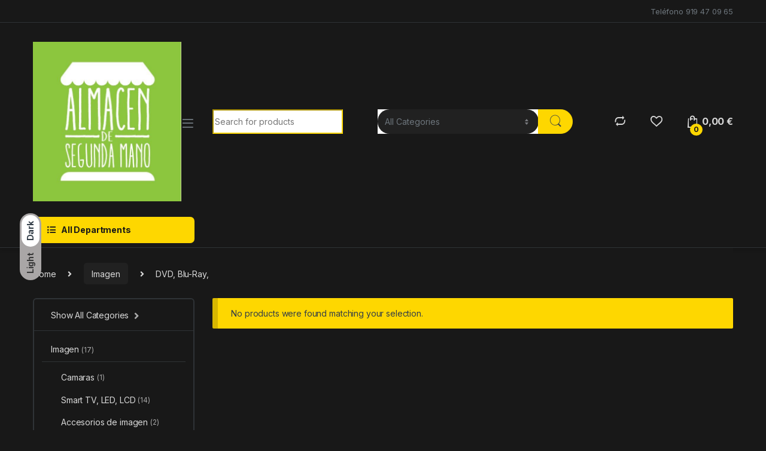

--- FILE ---
content_type: text/html; charset=UTF-8
request_url: https://almacendesegundamano.es/product-category/imagen/dvd-bluray-vhs/
body_size: 21228
content:
<!DOCTYPE html>
<html lang="es">
<head>
<meta charset="UTF-8">
<meta name="viewport" content="width=device-width, initial-scale=1">
<link rel="profile" href="http://gmpg.org/xfn/11">
<link rel="pingback" href="https://almacendesegundamano.es/xmlrpc.php">

				<script>document.documentElement.className = document.documentElement.className + ' yes-js js_active js'</script>
				<title>DVD, Blu-Ray, &#8211; Almacen Segunda Mano</title>
<meta name='robots' content='max-image-preview:large' />
<link rel='dns-prefetch' href='//fonts.googleapis.com' />
<link rel="alternate" type="application/rss+xml" title="Almacen Segunda Mano &raquo; Feed" href="https://almacendesegundamano.es/feed/" />
<link rel="alternate" type="application/rss+xml" title="Almacen Segunda Mano &raquo; Feed de los comentarios" href="https://almacendesegundamano.es/comments/feed/" />
<link rel="alternate" type="application/rss+xml" title="Almacen Segunda Mano &raquo; DVD, Blu-Ray, Category Feed" href="https://almacendesegundamano.es/product-category/imagen/dvd-bluray-vhs/feed/" />
<style id='wp-img-auto-sizes-contain-inline-css' type='text/css'>
img:is([sizes=auto i],[sizes^="auto," i]){contain-intrinsic-size:3000px 1500px}
/*# sourceURL=wp-img-auto-sizes-contain-inline-css */
</style>
<style id='wp-emoji-styles-inline-css' type='text/css'>

	img.wp-smiley, img.emoji {
		display: inline !important;
		border: none !important;
		box-shadow: none !important;
		height: 1em !important;
		width: 1em !important;
		margin: 0 0.07em !important;
		vertical-align: -0.1em !important;
		background: none !important;
		padding: 0 !important;
	}
/*# sourceURL=wp-emoji-styles-inline-css */
</style>
<link rel='stylesheet' id='wp-block-library-css' href='https://almacendesegundamano.es/wp-includes/css/dist/block-library/style.min.css?ver=6.9' type='text/css' media='all' />
<style id='global-styles-inline-css' type='text/css'>
:root{--wp--preset--aspect-ratio--square: 1;--wp--preset--aspect-ratio--4-3: 4/3;--wp--preset--aspect-ratio--3-4: 3/4;--wp--preset--aspect-ratio--3-2: 3/2;--wp--preset--aspect-ratio--2-3: 2/3;--wp--preset--aspect-ratio--16-9: 16/9;--wp--preset--aspect-ratio--9-16: 9/16;--wp--preset--color--black: #000000;--wp--preset--color--cyan-bluish-gray: #abb8c3;--wp--preset--color--white: #ffffff;--wp--preset--color--pale-pink: #f78da7;--wp--preset--color--vivid-red: #cf2e2e;--wp--preset--color--luminous-vivid-orange: #ff6900;--wp--preset--color--luminous-vivid-amber: #fcb900;--wp--preset--color--light-green-cyan: #7bdcb5;--wp--preset--color--vivid-green-cyan: #00d084;--wp--preset--color--pale-cyan-blue: #8ed1fc;--wp--preset--color--vivid-cyan-blue: #0693e3;--wp--preset--color--vivid-purple: #9b51e0;--wp--preset--gradient--vivid-cyan-blue-to-vivid-purple: linear-gradient(135deg,rgb(6,147,227) 0%,rgb(155,81,224) 100%);--wp--preset--gradient--light-green-cyan-to-vivid-green-cyan: linear-gradient(135deg,rgb(122,220,180) 0%,rgb(0,208,130) 100%);--wp--preset--gradient--luminous-vivid-amber-to-luminous-vivid-orange: linear-gradient(135deg,rgb(252,185,0) 0%,rgb(255,105,0) 100%);--wp--preset--gradient--luminous-vivid-orange-to-vivid-red: linear-gradient(135deg,rgb(255,105,0) 0%,rgb(207,46,46) 100%);--wp--preset--gradient--very-light-gray-to-cyan-bluish-gray: linear-gradient(135deg,rgb(238,238,238) 0%,rgb(169,184,195) 100%);--wp--preset--gradient--cool-to-warm-spectrum: linear-gradient(135deg,rgb(74,234,220) 0%,rgb(151,120,209) 20%,rgb(207,42,186) 40%,rgb(238,44,130) 60%,rgb(251,105,98) 80%,rgb(254,248,76) 100%);--wp--preset--gradient--blush-light-purple: linear-gradient(135deg,rgb(255,206,236) 0%,rgb(152,150,240) 100%);--wp--preset--gradient--blush-bordeaux: linear-gradient(135deg,rgb(254,205,165) 0%,rgb(254,45,45) 50%,rgb(107,0,62) 100%);--wp--preset--gradient--luminous-dusk: linear-gradient(135deg,rgb(255,203,112) 0%,rgb(199,81,192) 50%,rgb(65,88,208) 100%);--wp--preset--gradient--pale-ocean: linear-gradient(135deg,rgb(255,245,203) 0%,rgb(182,227,212) 50%,rgb(51,167,181) 100%);--wp--preset--gradient--electric-grass: linear-gradient(135deg,rgb(202,248,128) 0%,rgb(113,206,126) 100%);--wp--preset--gradient--midnight: linear-gradient(135deg,rgb(2,3,129) 0%,rgb(40,116,252) 100%);--wp--preset--font-size--small: 13px;--wp--preset--font-size--medium: 20px;--wp--preset--font-size--large: 36px;--wp--preset--font-size--x-large: 42px;--wp--preset--spacing--20: 0.44rem;--wp--preset--spacing--30: 0.67rem;--wp--preset--spacing--40: 1rem;--wp--preset--spacing--50: 1.5rem;--wp--preset--spacing--60: 2.25rem;--wp--preset--spacing--70: 3.38rem;--wp--preset--spacing--80: 5.06rem;--wp--preset--shadow--natural: 6px 6px 9px rgba(0, 0, 0, 0.2);--wp--preset--shadow--deep: 12px 12px 50px rgba(0, 0, 0, 0.4);--wp--preset--shadow--sharp: 6px 6px 0px rgba(0, 0, 0, 0.2);--wp--preset--shadow--outlined: 6px 6px 0px -3px rgb(255, 255, 255), 6px 6px rgb(0, 0, 0);--wp--preset--shadow--crisp: 6px 6px 0px rgb(0, 0, 0);}:where(.is-layout-flex){gap: 0.5em;}:where(.is-layout-grid){gap: 0.5em;}body .is-layout-flex{display: flex;}.is-layout-flex{flex-wrap: wrap;align-items: center;}.is-layout-flex > :is(*, div){margin: 0;}body .is-layout-grid{display: grid;}.is-layout-grid > :is(*, div){margin: 0;}:where(.wp-block-columns.is-layout-flex){gap: 2em;}:where(.wp-block-columns.is-layout-grid){gap: 2em;}:where(.wp-block-post-template.is-layout-flex){gap: 1.25em;}:where(.wp-block-post-template.is-layout-grid){gap: 1.25em;}.has-black-color{color: var(--wp--preset--color--black) !important;}.has-cyan-bluish-gray-color{color: var(--wp--preset--color--cyan-bluish-gray) !important;}.has-white-color{color: var(--wp--preset--color--white) !important;}.has-pale-pink-color{color: var(--wp--preset--color--pale-pink) !important;}.has-vivid-red-color{color: var(--wp--preset--color--vivid-red) !important;}.has-luminous-vivid-orange-color{color: var(--wp--preset--color--luminous-vivid-orange) !important;}.has-luminous-vivid-amber-color{color: var(--wp--preset--color--luminous-vivid-amber) !important;}.has-light-green-cyan-color{color: var(--wp--preset--color--light-green-cyan) !important;}.has-vivid-green-cyan-color{color: var(--wp--preset--color--vivid-green-cyan) !important;}.has-pale-cyan-blue-color{color: var(--wp--preset--color--pale-cyan-blue) !important;}.has-vivid-cyan-blue-color{color: var(--wp--preset--color--vivid-cyan-blue) !important;}.has-vivid-purple-color{color: var(--wp--preset--color--vivid-purple) !important;}.has-black-background-color{background-color: var(--wp--preset--color--black) !important;}.has-cyan-bluish-gray-background-color{background-color: var(--wp--preset--color--cyan-bluish-gray) !important;}.has-white-background-color{background-color: var(--wp--preset--color--white) !important;}.has-pale-pink-background-color{background-color: var(--wp--preset--color--pale-pink) !important;}.has-vivid-red-background-color{background-color: var(--wp--preset--color--vivid-red) !important;}.has-luminous-vivid-orange-background-color{background-color: var(--wp--preset--color--luminous-vivid-orange) !important;}.has-luminous-vivid-amber-background-color{background-color: var(--wp--preset--color--luminous-vivid-amber) !important;}.has-light-green-cyan-background-color{background-color: var(--wp--preset--color--light-green-cyan) !important;}.has-vivid-green-cyan-background-color{background-color: var(--wp--preset--color--vivid-green-cyan) !important;}.has-pale-cyan-blue-background-color{background-color: var(--wp--preset--color--pale-cyan-blue) !important;}.has-vivid-cyan-blue-background-color{background-color: var(--wp--preset--color--vivid-cyan-blue) !important;}.has-vivid-purple-background-color{background-color: var(--wp--preset--color--vivid-purple) !important;}.has-black-border-color{border-color: var(--wp--preset--color--black) !important;}.has-cyan-bluish-gray-border-color{border-color: var(--wp--preset--color--cyan-bluish-gray) !important;}.has-white-border-color{border-color: var(--wp--preset--color--white) !important;}.has-pale-pink-border-color{border-color: var(--wp--preset--color--pale-pink) !important;}.has-vivid-red-border-color{border-color: var(--wp--preset--color--vivid-red) !important;}.has-luminous-vivid-orange-border-color{border-color: var(--wp--preset--color--luminous-vivid-orange) !important;}.has-luminous-vivid-amber-border-color{border-color: var(--wp--preset--color--luminous-vivid-amber) !important;}.has-light-green-cyan-border-color{border-color: var(--wp--preset--color--light-green-cyan) !important;}.has-vivid-green-cyan-border-color{border-color: var(--wp--preset--color--vivid-green-cyan) !important;}.has-pale-cyan-blue-border-color{border-color: var(--wp--preset--color--pale-cyan-blue) !important;}.has-vivid-cyan-blue-border-color{border-color: var(--wp--preset--color--vivid-cyan-blue) !important;}.has-vivid-purple-border-color{border-color: var(--wp--preset--color--vivid-purple) !important;}.has-vivid-cyan-blue-to-vivid-purple-gradient-background{background: var(--wp--preset--gradient--vivid-cyan-blue-to-vivid-purple) !important;}.has-light-green-cyan-to-vivid-green-cyan-gradient-background{background: var(--wp--preset--gradient--light-green-cyan-to-vivid-green-cyan) !important;}.has-luminous-vivid-amber-to-luminous-vivid-orange-gradient-background{background: var(--wp--preset--gradient--luminous-vivid-amber-to-luminous-vivid-orange) !important;}.has-luminous-vivid-orange-to-vivid-red-gradient-background{background: var(--wp--preset--gradient--luminous-vivid-orange-to-vivid-red) !important;}.has-very-light-gray-to-cyan-bluish-gray-gradient-background{background: var(--wp--preset--gradient--very-light-gray-to-cyan-bluish-gray) !important;}.has-cool-to-warm-spectrum-gradient-background{background: var(--wp--preset--gradient--cool-to-warm-spectrum) !important;}.has-blush-light-purple-gradient-background{background: var(--wp--preset--gradient--blush-light-purple) !important;}.has-blush-bordeaux-gradient-background{background: var(--wp--preset--gradient--blush-bordeaux) !important;}.has-luminous-dusk-gradient-background{background: var(--wp--preset--gradient--luminous-dusk) !important;}.has-pale-ocean-gradient-background{background: var(--wp--preset--gradient--pale-ocean) !important;}.has-electric-grass-gradient-background{background: var(--wp--preset--gradient--electric-grass) !important;}.has-midnight-gradient-background{background: var(--wp--preset--gradient--midnight) !important;}.has-small-font-size{font-size: var(--wp--preset--font-size--small) !important;}.has-medium-font-size{font-size: var(--wp--preset--font-size--medium) !important;}.has-large-font-size{font-size: var(--wp--preset--font-size--large) !important;}.has-x-large-font-size{font-size: var(--wp--preset--font-size--x-large) !important;}
/*# sourceURL=global-styles-inline-css */
</style>

<style id='classic-theme-styles-inline-css' type='text/css'>
/*! This file is auto-generated */
.wp-block-button__link{color:#fff;background-color:#32373c;border-radius:9999px;box-shadow:none;text-decoration:none;padding:calc(.667em + 2px) calc(1.333em + 2px);font-size:1.125em}.wp-block-file__button{background:#32373c;color:#fff;text-decoration:none}
/*# sourceURL=/wp-includes/css/classic-themes.min.css */
</style>
<link rel='stylesheet' id='mas-wc-brands-style-css' href='https://almacendesegundamano.es/wp-content/plugins/mas-woocommerce-brands/assets/css/style.css?ver=1.0.6' type='text/css' media='all' />
<style id='woocommerce-inline-inline-css' type='text/css'>
.woocommerce form .form-row .required { visibility: visible; }
/*# sourceURL=woocommerce-inline-inline-css */
</style>
<link rel='stylesheet' id='jquery-colorbox-css' href='https://almacendesegundamano.es/wp-content/plugins/yith-woocommerce-compare/assets/css/colorbox.css?ver=1.4.21' type='text/css' media='all' />
<link rel='stylesheet' id='electro-fonts-css' href='https://fonts.googleapis.com/css2?family=Inter:wght@300;400;600;700&#038;display=swap' type='text/css' media='all' />
<link rel='stylesheet' id='font-electro-css' href='https://almacendesegundamano.es/wp-content/themes/electro/assets/css/font-electro.css?ver=3.3.5' type='text/css' media='all' />
<link rel='stylesheet' id='fontawesome-css' href='https://almacendesegundamano.es/wp-content/themes/electro/assets/vendor/fontawesome/css/all.min.css?ver=3.3.5' type='text/css' media='all' />
<link rel='stylesheet' id='animate-css-css' href='https://almacendesegundamano.es/wp-content/themes/electro/assets/vendor/animate.css/animate.min.css?ver=3.3.5' type='text/css' media='all' />
<link rel='stylesheet' id='electro-style-css' href='https://almacendesegundamano.es/wp-content/themes/electro/style.min.css?ver=3.3.5' type='text/css' media='all' />
<link rel='stylesheet' id='electro-color-css' href='https://almacendesegundamano.es/wp-content/themes/electro/assets/css/colors/yellow.min.css?ver=3.3.5' type='text/css' media='all' />
<script type="text/javascript" src="https://almacendesegundamano.es/wp-includes/js/jquery/jquery.min.js?ver=3.7.1" id="jquery-core-js"></script>
<script type="text/javascript" src="https://almacendesegundamano.es/wp-includes/js/jquery/jquery-migrate.min.js?ver=3.4.1" id="jquery-migrate-js"></script>
<script type="text/javascript" src="https://almacendesegundamano.es/wp-content/plugins/woocommerce/assets/js/jquery-blockui/jquery.blockUI.min.js?ver=2.7.0-wc.7.3.0" id="jquery-blockui-js"></script>
<script type="text/javascript" id="wc-add-to-cart-js-extra">
/* <![CDATA[ */
var wc_add_to_cart_params = {"ajax_url":"/wp-admin/admin-ajax.php","wc_ajax_url":"/?wc-ajax=%%endpoint%%","i18n_view_cart":"View cart","cart_url":"https://almacendesegundamano.es/cart-2/","is_cart":"","cart_redirect_after_add":"no"};
//# sourceURL=wc-add-to-cart-js-extra
/* ]]> */
</script>
<script type="text/javascript" src="https://almacendesegundamano.es/wp-content/plugins/woocommerce/assets/js/frontend/add-to-cart.min.js?ver=7.3.0" id="wc-add-to-cart-js"></script>
<script type="text/javascript" src="https://almacendesegundamano.es/wp-content/plugins/js_composer/assets/js/vendors/woocommerce-add-to-cart.js?ver=6.10.0" id="vc_woocommerce-add-to-cart-js-js"></script>
<link rel="https://api.w.org/" href="https://almacendesegundamano.es/wp-json/" /><link rel="alternate" title="JSON" type="application/json" href="https://almacendesegundamano.es/wp-json/wp/v2/product_cat/263" /><link rel="EditURI" type="application/rsd+xml" title="RSD" href="https://almacendesegundamano.es/xmlrpc.php?rsd" />
<meta name="generator" content="WordPress 6.9" />
<meta name="generator" content="WooCommerce 7.3.0" />
<script src="[data-uri]"></script>		<script>
			( function() {
				window.onpageshow = function( event ) {
					// Defined window.wpforms means that a form exists on a page.
					// If so and back/forward button has been clicked,
					// force reload a page to prevent the submit button state stuck.
					if ( typeof window.wpforms !== 'undefined' && event.persisted ) {
						window.location.reload();
					}
				};
			}() );
		</script>
		<!-- This site is powered by WooCommerce Redsys Gateway Light v.6.1.2 - https://es.wordpress.org/plugins/woo-redsys-gateway-light/ -->	<noscript><style>.woocommerce-product-gallery{ opacity: 1 !important; }</style></noscript>
	<meta name="generator" content="Powered by WPBakery Page Builder - drag and drop page builder for WordPress."/>
<meta name="generator" content="Powered by Slider Revolution 6.6.7 - responsive, Mobile-Friendly Slider Plugin for WordPress with comfortable drag and drop interface." />
<link rel="icon" href="https://almacendesegundamano.es/wp-content/uploads/2023/02/cropped-cropped-logo.final_-32x32.jpg" sizes="32x32" />
<link rel="icon" href="https://almacendesegundamano.es/wp-content/uploads/2023/02/cropped-cropped-logo.final_-192x192.jpg" sizes="192x192" />
<link rel="apple-touch-icon" href="https://almacendesegundamano.es/wp-content/uploads/2023/02/cropped-cropped-logo.final_-180x180.jpg" />
<meta name="msapplication-TileImage" content="https://almacendesegundamano.es/wp-content/uploads/2023/02/cropped-cropped-logo.final_-270x270.jpg" />
<script>function setREVStartSize(e){
			//window.requestAnimationFrame(function() {
				window.RSIW = window.RSIW===undefined ? window.innerWidth : window.RSIW;
				window.RSIH = window.RSIH===undefined ? window.innerHeight : window.RSIH;
				try {
					var pw = document.getElementById(e.c).parentNode.offsetWidth,
						newh;
					pw = pw===0 || isNaN(pw) || (e.l=="fullwidth" || e.layout=="fullwidth") ? window.RSIW : pw;
					e.tabw = e.tabw===undefined ? 0 : parseInt(e.tabw);
					e.thumbw = e.thumbw===undefined ? 0 : parseInt(e.thumbw);
					e.tabh = e.tabh===undefined ? 0 : parseInt(e.tabh);
					e.thumbh = e.thumbh===undefined ? 0 : parseInt(e.thumbh);
					e.tabhide = e.tabhide===undefined ? 0 : parseInt(e.tabhide);
					e.thumbhide = e.thumbhide===undefined ? 0 : parseInt(e.thumbhide);
					e.mh = e.mh===undefined || e.mh=="" || e.mh==="auto" ? 0 : parseInt(e.mh,0);
					if(e.layout==="fullscreen" || e.l==="fullscreen")
						newh = Math.max(e.mh,window.RSIH);
					else{
						e.gw = Array.isArray(e.gw) ? e.gw : [e.gw];
						for (var i in e.rl) if (e.gw[i]===undefined || e.gw[i]===0) e.gw[i] = e.gw[i-1];
						e.gh = e.el===undefined || e.el==="" || (Array.isArray(e.el) && e.el.length==0)? e.gh : e.el;
						e.gh = Array.isArray(e.gh) ? e.gh : [e.gh];
						for (var i in e.rl) if (e.gh[i]===undefined || e.gh[i]===0) e.gh[i] = e.gh[i-1];
											
						var nl = new Array(e.rl.length),
							ix = 0,
							sl;
						e.tabw = e.tabhide>=pw ? 0 : e.tabw;
						e.thumbw = e.thumbhide>=pw ? 0 : e.thumbw;
						e.tabh = e.tabhide>=pw ? 0 : e.tabh;
						e.thumbh = e.thumbhide>=pw ? 0 : e.thumbh;
						for (var i in e.rl) nl[i] = e.rl[i]<window.RSIW ? 0 : e.rl[i];
						sl = nl[0];
						for (var i in nl) if (sl>nl[i] && nl[i]>0) { sl = nl[i]; ix=i;}
						var m = pw>(e.gw[ix]+e.tabw+e.thumbw) ? 1 : (pw-(e.tabw+e.thumbw)) / (e.gw[ix]);
						newh =  (e.gh[ix] * m) + (e.tabh + e.thumbh);
					}
					var el = document.getElementById(e.c);
					if (el!==null && el) el.style.height = newh+"px";
					el = document.getElementById(e.c+"_wrapper");
					if (el!==null && el) {
						el.style.height = newh+"px";
						el.style.display = "block";
					}
				} catch(e){
					console.log("Failure at Presize of Slider:" + e)
				}
			//});
		  };</script>
		<style type="text/css" id="wp-custom-css">
			.footer-call-us, .footer-address, .footer-social-icons{display:none;}		</style>
		<noscript><style> .wpb_animate_when_almost_visible { opacity: 1; }</style></noscript><link rel='stylesheet' id='rs-plugin-settings-css' href='https://almacendesegundamano.es/wp-content/plugins/revslider/public/assets/css/rs6.css?ver=6.6.7' type='text/css' media='all' />
<style id='rs-plugin-settings-inline-css' type='text/css'>
#rs-demo-id {}
/*# sourceURL=rs-plugin-settings-inline-css */
</style>
</head>

<body class="archive tax-product_cat term-dvd-bluray-vhs term-263 wp-custom-logo wp-theme-electro theme-electro woocommerce woocommerce-page woocommerce-no-js left-sidebar electro-dark wpb-js-composer js-comp-ver-6.10.0 vc_responsive">
    <div class="electro-mode-switcher">
			<a class="data-block electro-mode-switcher-item dark" href="#dark" data-mode="dark">
				<span class="d-block electro-mode-switcher-item-state">Dark</span>
			</a>
			<a class="d-block electro-mode-switcher-item light" href="#light" data-mode="light">
				<span class="d-block electro-mode-switcher-item-state">Light</span>
			</a>
		</div>
			<div class="off-canvas-wrapper w-100 position-relative">
<div id="page" class="hfeed site">
    		<a class="skip-link screen-reader-text visually-hidden" href="#site-navigation">Skip to navigation</a>
		<a class="skip-link screen-reader-text visually-hidden" href="#content">Skip to content</a>
		
			
		<div class="top-bar hidden-lg-down d-none d-xl-block">
			<div class="container clearfix">
			<ul id="menu-top-bar-right" class="nav nav-inline float-end electro-animate-dropdown flip"><li id="menu-item-5475" class="menu-item menu-item-type-custom menu-item-object-custom menu-item-5475"><a title="Teléfono 919 47 09 65" href="#">Teléfono 919 47 09 65</a></li>
</ul>			</div>
		</div><!-- /.top-bar -->

			
    
    <header id="masthead" class="site-header header-v1 stick-this">

        <div class="container hidden-lg-down d-none d-xl-block">
            		<div class="masthead row align-items-center">
				<div class="header-logo-area d-flex justify-content-between align-items-center">
		<a href="https://almacendesegundamano.es/" class="custom-logo-link" rel="home"><img width="502" height="541" src="https://almacendesegundamano.es/wp-content/uploads/2023/02/cropped-logo.final_.jpg" class="custom-logo" alt="Almacen Segunda Mano" decoding="async" fetchpriority="high" srcset="https://almacendesegundamano.es/wp-content/uploads/2023/02/cropped-logo.final_.jpg 502w, https://almacendesegundamano.es/wp-content/uploads/2023/02/cropped-logo.final_-278x300.jpg 278w" sizes="(max-width: 502px) 100vw, 502px" /></a>		<div class="off-canvas-navigation-wrapper ">
			<div class="off-canvas-navbar-toggle-buttons clearfix">
				<button class="navbar-toggler navbar-toggle-hamburger " type="button">
					<i class="ec ec-menu"></i>
				</button>
				<button class="navbar-toggler navbar-toggle-close " type="button">
					<i class="ec ec-close-remove"></i>
				</button>
			</div>

			<div class="off-canvas-navigation
			" id="default-oc-header">
				<ul id="menu-top-bar-left" class="nav nav-inline yamm"><li id="menu-item-3233" class="menu-item menu-item-type-custom menu-item-object-custom menu-item-3233"><a title="Bienvenidos a Almacén de Segunda Mano" href="#">Bienvenidos a Almacén de Segunda Mano</a></li>
</ul>			</div>
		</div>
				</div>
		
<form class="navbar-search col" method="get" action="https://almacendesegundamano.es/" autocomplete="off">
	<label class="sr-only screen-reader-text visually-hidden" for="search">Search for:</label>
	<div class="input-group">
		<div class="input-search-field">
			<input type="text" id="search" class="form-control search-field product-search-field" dir="ltr" value="" name="s" placeholder="Search for products" autocomplete="off" />
		</div>
				<div class="input-group-addon search-categories d-flex">
			<select  name='product_cat' id='electro_header_search_categories_dropdown' class='postform resizeselect'>
	<option value='0' selected='selected'>All Categories</option>
	<option class="level-0" value="consolas">Consolas</option>
	<option class="level-0" value="wii">Wii</option>
	<option class="level-0" value="consolas-vintage">Consolas Vintage</option>
	<option class="level-0" value="videojuegos">Videojuegos</option>
	<option class="level-0" value="grandes-electrodomesticos">Grandes Electrodomésticos</option>
	<option class="level-0" value="lavadoras">Lavadoras</option>
	<option class="level-0" value="lavavajillas">Lavavajillas</option>
	<option class="level-0" value="frigorificos">Frigoríficos</option>
	<option class="level-0" value="pequenos-electrodomesticos">Pequeños Electrodomésticos</option>
	<option class="level-0" value="secadoras">Secadoras</option>
	<option class="level-0" value="vitroyhorno">Vitrocerámicas y Hornos</option>
	<option class="level-0" value="otros-grandes-electro">Otros Grandes Electrodomésticos</option>
	<option class="level-0" value="aspiradoras">Aspiradoras</option>
	<option class="level-0" value="cafeteras">Cafeteras</option>
	<option class="level-0" value="otros">Otros</option>
	<option class="level-0" value="cuidado-personal">Cuidado Personal</option>
	<option class="level-0" value="secadores-y-rizadores">Secadores y rizadores</option>
	<option class="level-0" value="cortapelos">Cortapelos y depiladoras</option>
	<option class="level-0" value="hervidores-de-agua">Hervidores de agua</option>
	<option class="level-0" value="batidoras">Batidoras y picadoras</option>
	<option class="level-0" value="planchas-y-tostadoras">Planchas y tostadoras</option>
	<option class="level-0" value="planchas-de-cabello">Planchas de cabello</option>
	<option class="level-0" value="planchas-de-ropa">Planchas de ropa</option>
	<option class="level-0" value="imagen">Imagen</option>
	<option class="level-0" value="accesorios-de-imagen">Accesorios de imagen</option>
	<option class="level-0" value="smart-tv-led-lcd">Smart TV, LED, LCD</option>
	<option class="level-0" value="bricolaje">Bricolaje</option>
	<option class="level-0" value="herramientas-electricas">Herramientas Eléctricas</option>
	<option class="level-0" value="herramientas-manuales">Herramientas Manuales</option>
	<option class="level-0" value="microondas">Microondas</option>
	<option class="level-0" value="deportes">Deportes</option>
	<option class="level-0" value="informatica">Informática</option>
	<option class="level-0" value="ordenadores-sobremesa">Ordenadores de sobremesa</option>
	<option class="level-0" value="moviles-smartphones">Móviles y Smartphones</option>
	<option class="level-0" value="climatizacion-calefaccion">Climatización</option>
	<option class="level-0" value="aire-acondicionado">Aire Acondicionado</option>
	<option class="level-0" value="calefaccion">Calefacción</option>
	<option class="level-0" value="ventilacion">Ventilación</option>
	<option class="level-0" value="videojuegos-wii">Videojuegos Wii</option>
	<option class="level-0" value="videojuegos-switch">Videojuegos Switch</option>
	<option class="level-0" value="curiosidades-rarezas">Curiosidades y rarezas</option>
	<option class="level-0" value="accesorios-moviles">Accesorios para móviles</option>
	<option class="level-0" value="camaras">Camaras</option>
	<option class="level-0" value="moviles-fijos">Moviles Fijos</option>
</select>
		</div>
				<div class="input-group-btn">
			<input type="hidden" id="search-param" name="post_type" value="product" />
			<button type="submit" class="btn btn-secondary"><i class="ec ec-search"></i></button>
		</div>
	</div>
	</form>
		<div class="header-icons col-auto d-flex justify-content-end align-items-center">
				<div class="header-icon" 
						data-bs-toggle="tooltip" data-bs-placement="bottom" data-bs-title="Compare">
			<a href="#">
				<i class="ec ec-compare"></i>
							</a>
		</div>
				<div class="header-icon" 
					data-bs-toggle="tooltip" data-bs-placement="bottom" data-bs-title="Wishlist">
		<a href="https://almacendesegundamano.es/wishlist/">
			<i class="ec ec-favorites"></i>
					</a>
	</div>
			<div class="header-icon header-icon__cart animate-dropdown dropdown"data-bs-toggle="tooltip" data-bs-placement="bottom" data-bs-title="Cart">
            <a class="dropdown-toggle" href="#off-canvas-cart-summary" data-bs-toggle="dropdown">
                <i class="ec ec-shopping-bag"></i>
                <span class="cart-items-count count header-icon-counter">0</span>
                <span class="cart-items-total-price total-price"><span class="woocommerce-Price-amount amount"><bdi>0,00&nbsp;<span class="woocommerce-Price-currencySymbol">&euro;</span></bdi></span></span>
            </a>
                                <ul class="dropdown-menu dropdown-menu-mini-cart border-bottom-0-last-child">
                        <li>
                            <div class="widget_shopping_cart_content border-bottom-0-last-child">
                              

	<p class="woocommerce-mini-cart__empty-message">No products in the cart.</p>


                            </div>
                        </li>
                    </ul>        </div>		</div><!-- /.header-icons -->
				</div>
		<div class="electro-navigation row">
					<div class="departments-menu-v2">
			<div class="dropdown 
			">
				<a href="#" class="departments-menu-v2-title" 
									data-bs-toggle="dropdown">
					<span><i class="departments-menu-v2-icon fa fa-list-ul"></i>All Departments</span>
				</a>
				<ul id="menu-all-departments-menu" class="dropdown-menu yamm"><li id="menu-item-5495" class="menu-item menu-item-type-custom menu-item-object-custom menu-item-has-children menu-item-5495 dropdown"><a title="Grandes Electrodomesticos" href="#" data-bs-toggle="dropdown-hover" class="dropdown-toggle" aria-haspopup="true">Grandes Electrodomesticos</a>
<ul role="menu" class=" dropdown-menu">
	<li id="menu-item-5496" class="menu-item menu-item-type-custom menu-item-object-custom menu-item-5496"><a title="Frigorificos" href="https://almacendesegundamano.es/product-category/grandes-electrodomesticos/frigorificos/">Frigorificos</a></li>
	<li id="menu-item-5497" class="menu-item menu-item-type-custom menu-item-object-custom menu-item-5497"><a title="Lavadoras" href="https://almacendesegundamano.es/product-category/grandes-electrodomesticos/lavadoras/">Lavadoras</a></li>
	<li id="menu-item-5498" class="menu-item menu-item-type-custom menu-item-object-custom menu-item-5498"><a title="Lavavajillas" href="https://almacendesegundamano.es/product-category/grandes-electrodomesticos/lavavajillas/">Lavavajillas</a></li>
	<li id="menu-item-5503" class="menu-item menu-item-type-custom menu-item-object-custom menu-item-5503"><a title="Secadoras" href="https://almacendesegundamano.es/product-category/grandes-electrodomesticos/secadoras/">Secadoras</a></li>
	<li id="menu-item-5504" class="menu-item menu-item-type-custom menu-item-object-custom menu-item-5504"><a title="Vitrocerámicas y Hornos" href="https://almacendesegundamano.es/product-category/grandes-electrodomesticos/vitroyhorno/">Vitrocerámicas y Hornos</a></li>
	<li id="menu-item-5505" class="menu-item menu-item-type-custom menu-item-object-custom menu-item-5505"><a title="Otros Grandes Electrodomésticos" href="https://almacendesegundamano.es/product-category/grandes-electrodomesticos/otros-grandes-electro/">Otros Grandes Electrodomésticos</a></li>
</ul>
</li>
<li id="menu-item-5506" class="menu-item menu-item-type-custom menu-item-object-custom menu-item-has-children menu-item-5506 dropdown"><a title="Imagen" href="#" data-bs-toggle="dropdown-hover" class="dropdown-toggle" aria-haspopup="true">Imagen</a>
<ul role="menu" class=" dropdown-menu">
	<li id="menu-item-5509" class="menu-item menu-item-type-custom menu-item-object-custom menu-item-5509"><a title="TV, Smart TV, LED, LCD" href="https://almacendesegundamano.es/product-category/imagen/smart-tv-led-lcd/">TV, Smart TV, LED, LCD</a></li>
	<li id="menu-item-6402" class="menu-item menu-item-type-custom menu-item-object-custom menu-item-6402"><a title="Camaras" href="https://almacendesegundamano.es/product-category/imagen/camaras/">Camaras</a></li>
	<li id="menu-item-5512" class="menu-item menu-item-type-custom menu-item-object-custom menu-item-5512"><a title="DVD, Blu-Ray y VHS" href="https://almacendesegundamano.es/product-category/imagen/">DVD, Blu-Ray y VHS</a></li>
	<li id="menu-item-5511" class="menu-item menu-item-type-custom menu-item-object-custom menu-item-5511"><a title="Accesorios de Imagen" href="https://almacendesegundamano.es/product-category/imagen/accesorios-de-imagen/">Accesorios de Imagen</a></li>
</ul>
</li>
<li id="menu-item-5527" class="menu-item menu-item-type-custom menu-item-object-custom menu-item-has-children menu-item-5527 dropdown"><a title="Pequeños Electrodomésticos" href="#" data-bs-toggle="dropdown-hover" class="dropdown-toggle" aria-haspopup="true">Pequeños Electrodomésticos</a>
<ul role="menu" class=" dropdown-menu">
	<li id="menu-item-5536" class="menu-item menu-item-type-custom menu-item-object-custom menu-item-5536"><a title="Aspiradoras" href="https://almacendesegundamano.es/product-category/pequeños.electro/aspiradoras/">Aspiradoras</a></li>
	<li id="menu-item-5537" class="menu-item menu-item-type-custom menu-item-object-custom menu-item-5537"><a title="Batidoras y picadoras" href="https://almacendesegundamano.es/product-category/pequeños.electro/batidoras/">Batidoras y picadoras</a></li>
	<li id="menu-item-5538" class="menu-item menu-item-type-custom menu-item-object-custom menu-item-5538"><a title="Cafeteras" href="https://almacendesegundamano.es/product-category/pequeños.electro/Cafeteras/">Cafeteras</a></li>
	<li id="menu-item-5540" class="menu-item menu-item-type-custom menu-item-object-custom menu-item-5540"><a title="Hornos y Robots de Cocina" href="https://almacendesegundamano.es/product-category/pequeños.electro/hornos.robots.cocina/">Hornos y Robots de Cocina</a></li>
	<li id="menu-item-5541" class="menu-item menu-item-type-custom menu-item-object-custom menu-item-5541"><a title="Microondas" href="https://almacendesegundamano.es/product-category/pequeños.electro/Microondas/">Microondas</a></li>
	<li id="menu-item-5542" class="menu-item menu-item-type-custom menu-item-object-custom menu-item-5542"><a title="Planchas de ropa" href="https://almacendesegundamano.es/product-category/pequenos-electrodomesticos/planchas-de-ropa/">Planchas de ropa</a></li>
	<li id="menu-item-5543" class="menu-item menu-item-type-custom menu-item-object-custom menu-item-5543"><a title="Planchas y tostadoras" href="https://almacendesegundamano.es/product-category/pequenos-electrodomesticos/planchas-y-tostadoras/">Planchas y tostadoras</a></li>
	<li id="menu-item-5544" class="menu-item menu-item-type-custom menu-item-object-custom menu-item-5544"><a title="Otros Electrodomésticos" href="https://almacendesegundamano.es/product-category/pequenos-electrodomesticos/otros/">Otros Electrodomésticos</a></li>
</ul>
</li>
<li id="menu-item-5545" class="menu-item menu-item-type-custom menu-item-object-custom menu-item-has-children menu-item-5545 dropdown"><a title="Climatización" href="https://almacendesegundamano.es/product-category/climatizacion-calefaccion/" data-bs-toggle="dropdown-hover" class="dropdown-toggle" aria-haspopup="true">Climatización</a>
<ul role="menu" class=" dropdown-menu">
	<li id="menu-item-6594" class="menu-item menu-item-type-custom menu-item-object-custom menu-item-6594"><a title="Ventilacion" href="https://almacendesegundamano.es/product-category/climatizacion-calefaccion/ventilacion/">Ventilacion</a></li>
	<li id="menu-item-6595" class="menu-item menu-item-type-custom menu-item-object-custom menu-item-6595"><a title="Calefacción" href="https://almacendesegundamano.es/product-category/climatizacion-calefaccion/calefaccion/">Calefacción</a></li>
	<li id="menu-item-6596" class="menu-item menu-item-type-custom menu-item-object-custom menu-item-6596"><a title="Aire Acondicionado" href="https://almacendesegundamano.es/product-category/climatizacion-calefaccion/aire-acondicionado/">Aire Acondicionado</a></li>
</ul>
</li>
<li id="menu-item-5519" class="menu-item menu-item-type-custom menu-item-object-custom menu-item-has-children menu-item-5519 dropdown"><a title="Móviles y Smartphones" href="#" data-bs-toggle="dropdown-hover" class="dropdown-toggle" aria-haspopup="true">Móviles y Smartphones</a>
<ul role="menu" class=" dropdown-menu">
	<li id="menu-item-5520" class="menu-item menu-item-type-custom menu-item-object-custom menu-item-5520"><a title="IPhone" href="https://almacendesegundamano.es/product-category/moviles.smartphones/Iphone/">IPhone</a></li>
	<li id="menu-item-5522" class="menu-item menu-item-type-custom menu-item-object-custom menu-item-5522"><a title="Samsung" href="https://almacendesegundamano.es/product-category/moviles.smartphones/samsung/">Samsung</a></li>
	<li id="menu-item-5524" class="menu-item menu-item-type-custom menu-item-object-custom menu-item-5524"><a title="Xiaomi" href="https://almacendesegundamano.es/product-category/moviles.smartphones/xiaomi/">Xiaomi</a></li>
	<li id="menu-item-5521" class="menu-item menu-item-type-custom menu-item-object-custom menu-item-5521"><a title="LG" href="https://almacendesegundamano.es/product-category/moviles.smartphones/Lg/">LG</a></li>
	<li id="menu-item-5523" class="menu-item menu-item-type-custom menu-item-object-custom menu-item-5523"><a title="Sony" href="https://almacendesegundamano.es/product-category/moviles.smartphones/sony/">Sony</a></li>
	<li id="menu-item-5525" class="menu-item menu-item-type-custom menu-item-object-custom menu-item-5525"><a title="Huawei" href="https://almacendesegundamano.es/product-category/moviles.smartphones/huawei/">Huawei</a></li>
	<li id="menu-item-6406" class="menu-item menu-item-type-custom menu-item-object-custom menu-item-6406"><a title="Móviles fijos" href="https://almacendesegundamano.es/product-category/moviles-smartphones/moviles-fijos/">Móviles fijos</a></li>
	<li id="menu-item-5526" class="menu-item menu-item-type-custom menu-item-object-custom menu-item-5526"><a title="Otros Móviles" href="https://almacendesegundamano.es/product-category/moviles.smartphones/otros/">Otros Móviles</a></li>
	<li id="menu-item-6280" class="menu-item menu-item-type-custom menu-item-object-custom menu-item-6280"><a title="Accesorios para Móviles" href="https://almacendesegundamano.es/product-category/moviles-smartphones/accesorios-moviles/">Accesorios para Móviles</a></li>
</ul>
</li>
<li id="menu-item-4760" class="yamm-tfw menu-item menu-item-type-custom menu-item-object-custom menu-item-has-children menu-item-4760 dropdown"><a title="Consolas" href="#" data-bs-toggle="dropdown-hover" class="dropdown-toggle" aria-haspopup="true">Consolas</a>
<ul role="menu" class=" dropdown-menu">
	<li id="menu-item-5455" class="menu-item menu-item-type-custom menu-item-object-custom menu-item-5455"><a title="Playstation" href="https://almacendesegundamano.es/product-category/consolas/playstation/">Playstation</a></li>
	<li id="menu-item-5457" class="menu-item menu-item-type-custom menu-item-object-custom menu-item-5457"><a title="Xbox" href="https://almacendesegundamano.es/product-category/consolas/microsoft-xbox/">Xbox</a></li>
	<li id="menu-item-5456" class="menu-item menu-item-type-custom menu-item-object-custom menu-item-5456"><a title="Wii" href="https://almacendesegundamano.es/product-category/consolas/wii/">Wii</a></li>
	<li id="menu-item-5583" class="menu-item menu-item-type-custom menu-item-object-custom menu-item-5583"><a title="Nintendo" href="https://almacendesegundamano.es/product-category/consolas/nintendo/">Nintendo</a></li>
	<li id="menu-item-5474" class="menu-item menu-item-type-custom menu-item-object-custom menu-item-5474"><a title="Consolas Vintage" href="https://almacendesegundamano.es/product-category/consolas/consolas-vintage/">Consolas Vintage</a></li>
	<li id="menu-item-6237" class="menu-item menu-item-type-custom menu-item-object-custom menu-item-6237"><a title="Mandos" href="https://almacendesegundamano.es/product-category/consolas/mandos/">Mandos</a></li>
	<li id="menu-item-6238" class="menu-item menu-item-type-custom menu-item-object-custom menu-item-6238"><a title="Accesorios y otros" href="https://almacendesegundamano.es/product-category/consolas/accesorios-otros/">Accesorios y otros</a></li>
</ul>
</li>
<li id="menu-item-4761" class="yamm-tfw menu-item menu-item-type-custom menu-item-object-custom menu-item-has-children menu-item-4761 dropdown"><a title="Videojuegos" href="#" data-bs-toggle="dropdown-hover" class="dropdown-toggle" aria-haspopup="true">Videojuegos</a>
<ul role="menu" class=" dropdown-menu">
	<li id="menu-item-5556" class="menu-item menu-item-type-custom menu-item-object-custom menu-item-5556"><a title="Videojuegos PC" href="https://almacendesegundamano.es/product-category/videojuegos/videojuegos-pc/">Videojuegos PC</a></li>
	<li id="menu-item-5555" class="menu-item menu-item-type-custom menu-item-object-custom menu-item-5555"><a title="Videojuegos PS4" href="https://almacendesegundamano.es/product-category/videojuegos/videojuegos-ps4/">Videojuegos PS4</a></li>
	<li id="menu-item-5458" class="menu-item menu-item-type-custom menu-item-object-custom menu-item-5458"><a title="Videojuegos PS3" href="https://almacendesegundamano.es/product-category/videojuegos/videojuegos-ps3/">Videojuegos PS3</a></li>
	<li id="menu-item-5459" class="menu-item menu-item-type-custom menu-item-object-custom menu-item-5459"><a title="Videojuegos PS2" href="https://almacendesegundamano.es/product-category/videojuegos/videojuegos-ps2/">Videojuegos PS2</a></li>
	<li id="menu-item-5557" class="menu-item menu-item-type-custom menu-item-object-custom menu-item-5557"><a title="Videojuegos PS One" href="https://almacendesegundamano.es/product-category/videojuegos/videojuegos-psone/">Videojuegos PS One</a></li>
	<li id="menu-item-5558" class="menu-item menu-item-type-custom menu-item-object-custom menu-item-5558"><a title="Videojuegos PSP" href="https://almacendesegundamano.es/product-category/videojuegos/videojuegos-psp/">Videojuegos PSP</a></li>
	<li id="menu-item-5559" class="menu-item menu-item-type-custom menu-item-object-custom menu-item-5559"><a title="Videojuegos PS Vita" href="https://almacendesegundamano.es/product-category/videojuegos/videojuegos-psvita/">Videojuegos PS Vita</a></li>
	<li id="menu-item-5560" class="menu-item menu-item-type-custom menu-item-object-custom menu-item-5560"><a title="Videojuegos XBOX One" href="https://almacendesegundamano.es/product-category/videojuegos/videojuegos-xboxone/">Videojuegos XBOX One</a></li>
	<li id="menu-item-5561" class="menu-item menu-item-type-custom menu-item-object-custom menu-item-5561"><a title="Videojuegos XBOX 360" href="https://almacendesegundamano.es/product-category/videojuegos/videojuegos-xbox360/">Videojuegos XBOX 360</a></li>
	<li id="menu-item-5562" class="menu-item menu-item-type-custom menu-item-object-custom menu-item-5562"><a title="Videojuegos Wii" href="https://almacendesegundamano.es/product-category/videojuegos/videojuegos-wii/">Videojuegos Wii</a></li>
	<li id="menu-item-5565" class="menu-item menu-item-type-custom menu-item-object-custom menu-item-5565"><a title="Videojuegos Switch" href="https://almacendesegundamano.es/product-category/videojuegos/videojuegos-switch/">Videojuegos Switch</a></li>
	<li id="menu-item-5563" class="menu-item menu-item-type-custom menu-item-object-custom menu-item-5563"><a title="Videojuegos DS" href="https://almacendesegundamano.es/product-category/videojuegos/videojuegos-ds/">Videojuegos DS</a></li>
	<li id="menu-item-5564" class="menu-item menu-item-type-custom menu-item-object-custom menu-item-5564"><a title="Videojuegos 3DS" href="https://almacendesegundamano.es/product-category/videojuegos/videojuegos-3ds/">Videojuegos 3DS</a></li>
	<li id="menu-item-5566" class="menu-item menu-item-type-custom menu-item-object-custom menu-item-5566"><a title="Otros Videojuegos" href="https://almacendesegundamano.es/product-category/videojuegos/otros-videojuegos/">Otros Videojuegos</a></li>
</ul>
</li>
<li id="menu-item-5550" class="menu-item menu-item-type-custom menu-item-object-custom menu-item-has-children menu-item-5550 dropdown"><a title="Sonido" href="#" data-bs-toggle="dropdown-hover" class="dropdown-toggle" aria-haspopup="true">Sonido</a>
<ul role="menu" class=" dropdown-menu">
	<li id="menu-item-5551" class="menu-item menu-item-type-custom menu-item-object-custom menu-item-5551"><a title="Altavoces" href="https://almacendesegundamano.es/product-category/sonido/altavoces/">Altavoces</a></li>
	<li id="menu-item-5552" class="menu-item menu-item-type-custom menu-item-object-custom menu-item-5552"><a title="Home Cinema" href="https://almacendesegundamano.es/product-category/sonido/home.cinema">Home Cinema</a></li>
	<li id="menu-item-5553" class="menu-item menu-item-type-custom menu-item-object-custom menu-item-5553"><a title="Cadenas Musicales" href="https://almacendesegundamano.es/product-category/sonido/cadenas-musicales/">Cadenas Musicales</a></li>
	<li id="menu-item-6278" class="menu-item menu-item-type-custom menu-item-object-custom menu-item-6278"><a title="Audífonos" href="https://almacendesegundamano.es/product-category/sonido/audifonos/">Audífonos</a></li>
	<li id="menu-item-5554" class="menu-item menu-item-type-custom menu-item-object-custom menu-item-5554"><a title="Otros Sonido" href="https://almacendesegundamano.es/product-category/sonido/otros/">Otros Sonido</a></li>
</ul>
</li>
<li id="menu-item-5585" class="menu-item menu-item-type-custom menu-item-object-custom menu-item-has-children menu-item-5585 dropdown"><a title="Bricolaje" href="https://almacendesegundamano.es/product-category/bricolaje/" data-bs-toggle="dropdown-hover" class="dropdown-toggle" aria-haspopup="true">Bricolaje</a>
<ul role="menu" class=" dropdown-menu">
	<li id="menu-item-5584" class="menu-item menu-item-type-custom menu-item-object-custom menu-item-5584"><a title="Herramientas Eléctricas" href="https://almacendesegundamano.es/product-category/bricolaje/herramientas-electricas/">Herramientas Eléctricas</a></li>
	<li id="menu-item-5586" class="menu-item menu-item-type-custom menu-item-object-custom menu-item-5586"><a title="Herramientas Manuales" href="https://almacendesegundamano.es/product-category/bricolaje/herramientas-manuales/">Herramientas Manuales</a></li>
	<li id="menu-item-5587" class="menu-item menu-item-type-custom menu-item-object-custom menu-item-5587"><a title="Otros Bricolaje" href="https://almacendesegundamano.es/product-category/bricolaje/otro-bricolaje/">Otros Bricolaje</a></li>
</ul>
</li>
<li id="menu-item-5513" class="menu-item menu-item-type-custom menu-item-object-custom menu-item-has-children menu-item-5513 dropdown"><a title="Informática" href="#" data-bs-toggle="dropdown-hover" class="dropdown-toggle" aria-haspopup="true">Informática</a>
<ul role="menu" class=" dropdown-menu">
	<li id="menu-item-5517" class="menu-item menu-item-type-custom menu-item-object-custom menu-item-5517"><a title="Portátiles" href="https://almacendesegundamano.es/product-category/informatica/portatiles/">Portátiles</a></li>
	<li id="menu-item-5516" class="menu-item menu-item-type-custom menu-item-object-custom menu-item-5516"><a title="Ordenadores de Sobremesa" href="https://almacendesegundamano.es/product-category/informatica/Ordenadores.sobremesa/">Ordenadores de Sobremesa</a></li>
	<li id="menu-item-5518" class="menu-item menu-item-type-custom menu-item-object-custom menu-item-5518"><a title="Tablets" href="https://almacendesegundamano.es/product-category/informatica/tablets/">Tablets</a></li>
	<li id="menu-item-5515" class="menu-item menu-item-type-custom menu-item-object-custom menu-item-5515"><a title="Monitores" href="https://almacendesegundamano.es/product-category/informatica/monitores/">Monitores</a></li>
	<li id="menu-item-5514" class="menu-item menu-item-type-custom menu-item-object-custom menu-item-5514"><a title="Accesorios de Informática" href="https://almacendesegundamano.es/product-category/informatica/accesorios.informatica/">Accesorios de Informática</a></li>
</ul>
</li>
<li id="menu-item-5546" class="menu-item menu-item-type-custom menu-item-object-custom menu-item-has-children menu-item-5546 dropdown"><a title="Relojes" href="#" data-bs-toggle="dropdown-hover" class="dropdown-toggle" aria-haspopup="true">Relojes</a>
<ul role="menu" class=" dropdown-menu">
	<li id="menu-item-5547" class="menu-item menu-item-type-custom menu-item-object-custom menu-item-5547"><a title="Relojes Caballero" href="https://almacendesegundamano.es/product-category/relojes/relojes-caballero/">Relojes Caballero</a></li>
	<li id="menu-item-5548" class="menu-item menu-item-type-custom menu-item-object-custom menu-item-5548"><a title="Relojes Dama" href="https://almacendesegundamano.es/product-category/relojes.dama/">Relojes Dama</a></li>
	<li id="menu-item-5549" class="menu-item menu-item-type-custom menu-item-object-custom menu-item-5549"><a title="Otros Relojes" href="https://almacendesegundamano.es/product-category/otros.relojes/">Otros Relojes</a></li>
</ul>
</li>
<li id="menu-item-5588" class="menu-item menu-item-type-custom menu-item-object-custom menu-item-has-children menu-item-5588 dropdown"><a title="Deportes" href="#" data-bs-toggle="dropdown-hover" class="dropdown-toggle" aria-haspopup="true">Deportes</a>
<ul role="menu" class=" dropdown-menu">
	<li id="menu-item-5589" class="menu-item menu-item-type-custom menu-item-object-custom menu-item-5589"><a title="Bicicletas Estáticas" href="https://almacendesegundamano.es/product-category/deportes/bicicletas.estaticas/">Bicicletas Estáticas</a></li>
	<li id="menu-item-5590" class="menu-item menu-item-type-custom menu-item-object-custom menu-item-5590"><a title="Cintas" href="https://almacendesegundamano.es/product-category/deportes/Cintas/">Cintas</a></li>
	<li id="menu-item-5591" class="menu-item menu-item-type-custom menu-item-object-custom menu-item-5591"><a title="Fitness" href="https://almacendesegundamano.es/product-category/deportes/fitness/">Fitness</a></li>
	<li id="menu-item-5592" class="menu-item menu-item-type-custom menu-item-object-custom menu-item-5592"><a title="Gimnasio" href="https://almacendesegundamano.es/product-category/deportes/gimnasio/">Gimnasio</a></li>
	<li id="menu-item-5593" class="menu-item menu-item-type-custom menu-item-object-custom menu-item-5593"><a title="Otros Deportes" href="https://almacendesegundamano.es/product-category/otros.deportes/">Otros Deportes</a></li>
</ul>
</li>
<li id="menu-item-5539" class="menu-item menu-item-type-custom menu-item-object-custom menu-item-has-children menu-item-5539 dropdown"><a title="Cuidado Personal" href="https://almacendesegundamano.es/product-category/cuidado-personal/" data-bs-toggle="dropdown-hover" class="dropdown-toggle" aria-haspopup="true">Cuidado Personal</a>
<ul role="menu" class=" dropdown-menu">
	<li id="menu-item-6380" class="menu-item menu-item-type-custom menu-item-object-custom menu-item-6380"><a title="Cortapelos y depiladoras" href="https://almacendesegundamano.es/product-category/cuidado-personal/cortapelos/">Cortapelos y depiladoras</a></li>
	<li id="menu-item-6382" class="menu-item menu-item-type-custom menu-item-object-custom menu-item-6382"><a title="Planchas de cabello" href="https://almacendesegundamano.es/product-category/cuidado-personal/planchas-de-cabello/">Planchas de cabello</a></li>
	<li id="menu-item-6383" class="menu-item menu-item-type-custom menu-item-object-custom menu-item-6383"><a title="Secadores y rizadores" href="https://almacendesegundamano.es/product-category/cuidado-personal/secadores-y-rizadores/">Secadores y rizadores</a></li>
</ul>
</li>
<li id="menu-item-5567" class="menu-item menu-item-type-custom menu-item-object-custom menu-item-5567"><a title="Curiosidades y Rarezas" href="#">Curiosidades y Rarezas</a></li>
<li id="menu-item-5568" class="menu-item menu-item-type-custom menu-item-object-custom menu-item-5568"><a title="Digi Mobil" href="#">Digi Mobil</a></li>
<li id="menu-item-6597" class="menu-item menu-item-type-custom menu-item-object-custom menu-item-6597"><a title="Piezas y repuestos" href="https://almacendesegundamano.es/product-category/repuestos/">Piezas y repuestos</a></li>
</ul>			</div>
		</div>
				<div class="secondary-nav-menu col electro-animate-dropdown position-relative">
				</div>
				</div>
		        </div>

        			<div class="handheld-header-wrap container hidden-xl-up d-xl-none">
				<div class="handheld-header-v2 row align-items-center handheld-stick-this ">
							<div class="off-canvas-navigation-wrapper ">
			<div class="off-canvas-navbar-toggle-buttons clearfix">
				<button class="navbar-toggler navbar-toggle-hamburger " type="button">
					<i class="ec ec-menu"></i>
				</button>
				<button class="navbar-toggler navbar-toggle-close " type="button">
					<i class="ec ec-close-remove"></i>
				</button>
			</div>

			<div class="off-canvas-navigation
			" id="default-oc-header">
				<ul id="menu-top-bar-left-1" class="nav nav-inline yamm"><li id="menu-item-3233" class="menu-item menu-item-type-custom menu-item-object-custom menu-item-3233"><a title="Bienvenidos a Almacén de Segunda Mano" href="#">Bienvenidos a Almacén de Segunda Mano</a></li>
</ul>			</div>
		</div>
				<div class="header-logo">
			<a href="https://almacendesegundamano.es/" class="header-logo-link">
				<svg version="1.1" x="0px" y="0px" width="175.748px"
	height="42.52px" viewBox="0 0 175.748 42.52" enable-background="new 0 0 175.748 42.52">
<ellipse class="ellipse-bg" fill-rule="evenodd" clip-rule="evenodd" fill="#FDD700" cx="170.05" cy="36.341" rx="5.32" ry="5.367"/>
<path fill-rule="evenodd" clip-rule="evenodd" fill="#333E48" d="M30.514,0.71c-0.034,0.003-0.066,0.008-0.056,0.056
	C30.263,0.995,29.876,1.181,29.79,1.5c-0.148,0.548,0,1.568,0,2.427v36.459c0.265,0.221,0.506,0.465,0.725,0.734h6.187
	c0.2-0.25,0.423-0.477,0.669-0.678V1.387C37.124,1.185,36.9,0.959,36.701,0.71H30.514z M117.517,12.731
	c-0.232-0.189-0.439-0.64-0.781-0.734c-0.754-0.209-2.039,0-3.121,0h-3.176V4.435c-0.232-0.189-0.439-0.639-0.781-0.733
	c-0.719-0.2-1.969,0-3.01,0h-3.01c-0.238,0.273-0.625,0.431-0.725,0.847c-0.203,0.852,0,2.399,0,3.725
	c0,1.393,0.045,2.748-0.055,3.725h-6.41c-0.184,0.237-0.629,0.434-0.725,0.791c-0.178,0.654,0,1.813,0,2.765v2.766
	c0.232,0.188,0.439,0.64,0.779,0.733c0.777,0.216,2.109,0,3.234,0c1.154,0,2.291-0.045,3.176,0.057v21.277
	c0.232,0.189,0.439,0.639,0.781,0.734c0.719,0.199,1.969,0,3.01,0h3.01c1.008-0.451,0.725-1.889,0.725-3.443
	c-0.002-6.164-0.047-12.867,0.055-18.625h6.299c0.182-0.236,0.627-0.434,0.725-0.79c0.176-0.653,0-1.813,0-2.765V12.731z
	 M135.851,18.262c0.201-0.746,0-2.029,0-3.104v-3.104c-0.287-0.245-0.434-0.637-0.781-0.733c-0.824-0.229-1.992-0.044-2.898,0
	c-2.158,0.104-4.506,0.675-5.74,1.411c-0.146-0.362-0.451-0.853-0.893-0.96c-0.693-0.169-1.859,0-2.842,0h-2.842
	c-0.258,0.319-0.625,0.42-0.725,0.79c-0.223,0.82,0,2.338,0,3.443c0,8.109-0.002,16.635,0,24.381
	c0.232,0.189,0.439,0.639,0.779,0.734c0.707,0.195,1.93,0,2.955,0h3.01c0.918-0.463,0.725-1.352,0.725-2.822V36.21
	c-0.002-3.902-0.242-9.117,0-12.473c0.297-4.142,3.836-4.877,8.527-4.686C135.312,18.816,135.757,18.606,135.851,18.262z
	 M14.796,11.376c-5.472,0.262-9.443,3.178-11.76,7.056c-2.435,4.075-2.789,10.62-0.501,15.126c2.043,4.023,5.91,7.115,10.701,7.9
	c6.051,0.992,10.992-1.219,14.324-3.838c-0.687-1.1-1.419-2.664-2.118-3.951c-0.398-0.734-0.652-1.486-1.616-1.467
	c-1.942,0.787-4.272,2.262-7.134,2.145c-3.791-0.154-6.659-1.842-7.524-4.91h19.452c0.146-2.793,0.22-5.338-0.279-7.563
	C26.961,15.728,22.503,11.008,14.796,11.376z M9,23.284c0.921-2.508,3.033-4.514,6.298-4.627c3.083-0.107,4.994,1.976,5.685,4.627
	C17.119,23.38,12.865,23.38,9,23.284z M52.418,11.376c-5.551,0.266-9.395,3.142-11.76,7.056
	c-2.476,4.097-2.829,10.493-0.557,15.069c1.997,4.021,5.895,7.156,10.646,7.957c6.068,1.023,11-1.227,14.379-3.781
	c-0.479-0.896-0.875-1.742-1.393-2.709c-0.312-0.582-1.024-2.234-1.561-2.539c-0.912-0.52-1.428,0.135-2.23,0.508
	c-0.564,0.262-1.223,0.523-1.672,0.676c-4.768,1.621-10.372,0.268-11.537-4.176h19.451c0.668-5.443-0.419-9.953-2.73-13.037
	C61.197,13.388,57.774,11.12,52.418,11.376z M46.622,23.343c0.708-2.553,3.161-4.578,6.242-4.686
	c3.08-0.107,5.08,1.953,5.686,4.686H46.622z M160.371,15.497c-2.455-2.453-6.143-4.291-10.869-4.064
	c-2.268,0.109-4.297,0.65-6.02,1.524c-1.719,0.873-3.092,1.957-4.234,3.217c-2.287,2.519-4.164,6.004-3.902,11.007
	c0.248,4.736,1.979,7.813,4.627,10.326c2.568,2.439,6.148,4.254,10.867,4.064c4.457-0.18,7.889-2.115,10.199-4.684
	c2.469-2.746,4.012-5.971,3.959-11.063C164.949,21.134,162.732,17.854,160.371,15.497z M149.558,33.952
	c-3.246-0.221-5.701-2.615-6.41-5.418c-0.174-0.689-0.26-1.25-0.4-2.166c-0.035-0.234,0.072-0.523-0.045-0.77
	c0.682-3.698,2.912-6.257,6.799-6.547c2.543-0.189,4.258,0.735,5.52,1.863c1.322,1.182,2.303,2.715,2.451,4.967
	C157.789,30.669,154.185,34.267,149.558,33.952z M88.812,29.55c-1.232,2.363-2.9,4.307-6.13,4.402
	c-4.729,0.141-8.038-3.16-8.025-7.563c0.004-1.412,0.324-2.65,0.947-3.726c1.197-2.061,3.507-3.688,6.633-3.612
	c3.222,0.079,4.966,1.708,6.632,3.668c1.328-1.059,2.529-1.948,3.9-2.99c0.416-0.315,1.076-0.688,1.227-1.072
	c0.404-1.031-0.365-1.502-0.891-2.088c-2.543-2.835-6.66-5.377-11.704-5.137c-6.02,0.288-10.218,3.697-12.484,7.846
	c-1.293,2.365-1.951,5.158-1.729,8.408c0.209,3.053,1.191,5.496,2.619,7.508c2.842,4.004,7.385,6.973,13.656,6.377
	c5.976-0.568,9.574-3.936,11.816-8.354c-0.141-0.271-0.221-0.604-0.336-0.902C92.929,31.364,90.843,30.485,88.812,29.55z"/>
</svg>			</a>
		</div>
				<div class="handheld-header-links">
			<ul class="columns-3">
									<li class="search">
						<a href="">Search</a>			<div class="site-search">
				<div class="widget woocommerce widget_product_search"><form role="search" method="get" class="woocommerce-product-search" action="https://almacendesegundamano.es/">
	<label class="screen-reader-text" for="woocommerce-product-search-field-0">Search for:</label>
	<input type="search" id="woocommerce-product-search-field-0" class="search-field" placeholder="Search products&hellip;" value="" name="s" />
	<button type="submit" value="Search" class="wp-element-button">Search</button>
	<input type="hidden" name="post_type" value="product" />
</form>
</div>			</div>
							</li>
									<li class="my-account">
						<a href="https://almacendesegundamano.es/my-account-2/"><i class="ec ec-user"></i></a>					</li>
									<li class="cart">
									<a class="footer-cart-contents" href="#off-canvas-cart-summary" title="View your shopping cart">
				<i class="ec ec-shopping-bag"></i>
				<span class="cart-items-count count">0</span>
			</a>
								</li>
							</ul>
		</div>
						</div>
			</div>
			
    </header><!-- #masthead -->

    
    
    <div id="content" class="site-content" tabindex="-1">
        <div class="container">
        <nav class="woocommerce-breadcrumb"><a href="https://almacendesegundamano.es">Home</a><span class="delimiter"><i class="fa fa-angle-right"></i></span><a href="https://almacendesegundamano.es/product-category/imagen/">Imagen</a><span class="delimiter"><i class="fa fa-angle-right"></i></span>DVD, Blu-Ray,</nav><div class="site-content-inner row">
		
    		<div id="primary" class="content-area">
			<main id="main" class="site-main">
			
        
        
            <p class="woocommerce-info woocommerce-no-products-found">No products were found matching your selection.</p>

        
    			</main><!-- #main -->
		</div><!-- #primary -->

		

<div id="sidebar" class="sidebar" role="complementary">
<aside id="electro_product_categories_widget-1" class="widget woocommerce widget_product_categories electro_widget_product_categories"><ul class="product-categories category-single"><li class="product_cat"><ul class="show-all-cat"><li class="product_cat"><span class="show-all-cat-dropdown">Show All Categories</span><ul>	<li class="cat-item cat-item-265"><a href="https://almacendesegundamano.es/product-category/bricolaje/">Bricolaje <span class="count">(4)</span></a>
</li>
	<li class="cat-item cat-item-292"><a href="https://almacendesegundamano.es/product-category/climatizacion-calefaccion/">Climatización <span class="count">(9)</span></a>
</li>
	<li class="cat-item cat-item-227"><a href="https://almacendesegundamano.es/product-category/consolas/">Consolas <span class="count">(3)</span></a>
</li>
	<li class="cat-item cat-item-249"><a href="https://almacendesegundamano.es/product-category/cuidado-personal/">Cuidado Personal <span class="count">(9)</span></a>
</li>
	<li class="cat-item cat-item-316"><a href="https://almacendesegundamano.es/product-category/curiosidades-rarezas/">Curiosidades y rarezas <span class="count">(1)</span></a>
</li>
	<li class="cat-item cat-item-272"><a href="https://almacendesegundamano.es/product-category/deportes/">Deportes <span class="count">(1)</span></a>
</li>
	<li class="cat-item cat-item-236"><a href="https://almacendesegundamano.es/product-category/grandes-electrodomesticos/">Grandes Electrodomésticos <span class="count">(172)</span></a>
</li>
	<li class="cat-item cat-item-257 current-cat-parent current-cat-ancestor"><a href="https://almacendesegundamano.es/product-category/imagen/">Imagen <span class="count">(17)</span></a>
</li>
	<li class="cat-item cat-item-277"><a href="https://almacendesegundamano.es/product-category/informatica/">Informática <span class="count">(1)</span></a>
</li>
	<li class="cat-item cat-item-283"><a href="https://almacendesegundamano.es/product-category/moviles-smartphones/">Móviles y Smartphones <span class="count">(4)</span></a>
</li>
	<li class="cat-item cat-item-242"><a href="https://almacendesegundamano.es/product-category/pequenos-electrodomesticos/">Pequeños Electrodomésticos <span class="count">(35)</span></a>
</li>
	<li class="cat-item cat-item-232"><a href="https://almacendesegundamano.es/product-category/videojuegos/">Videojuegos <span class="count">(2)</span></a>
</li>
</ul></li></ul><ul>	<li class="cat-item cat-item-257 current-cat-parent current-cat-ancestor"><a href="https://almacendesegundamano.es/product-category/imagen/">Imagen <span class="count">(17)</span></a>
<ul class='children'>
	<li class="cat-item cat-item-324"><a href="https://almacendesegundamano.es/product-category/imagen/camaras/">Camaras <span class="count">(1)</span></a>
</li>
	<li class="cat-item cat-item-264"><a href="https://almacendesegundamano.es/product-category/imagen/smart-tv-led-lcd/">Smart TV, LED, LCD <span class="count">(14)</span></a>
</li>
	<li class="cat-item cat-item-262"><a href="https://almacendesegundamano.es/product-category/imagen/accesorios-de-imagen/">Accesorios de imagen <span class="count">(2)</span></a>
</li>
</ul>
</li>
</ul></li></ul></aside><aside id="media_image-2" class="widget widget_media_image"><img width="270" height="428" src="https://almacendesegundamano.es/wp-content/uploads/2018/10/electro-home-placeholder-sidebar-1.png" class="image wp-image-5006  attachment-full size-full" alt="" style="max-width: 100%; height: auto;" decoding="async" loading="lazy" srcset="https://almacendesegundamano.es/wp-content/uploads/2018/10/electro-home-placeholder-sidebar-1.png 270w, https://almacendesegundamano.es/wp-content/uploads/2018/10/electro-home-placeholder-sidebar-1-189x300.png 189w" sizes="auto, (max-width: 270px) 100vw, 270px" /></aside><aside id="woocommerce_products-2" class="widget woocommerce widget_products"><h3 class="widget-title">Latest Products</h3><ul class="product_list_widget"><li>
	
	<a href="https://almacendesegundamano.es/producto/frigorifico-bosch-inox-2mts/">
		<img width="300" height="300" src="https://almacendesegundamano.es/wp-content/uploads/2024/11/1000026669-300x300.jpg" class="attachment-woocommerce_thumbnail size-woocommerce_thumbnail" alt="" decoding="async" loading="lazy" srcset="https://almacendesegundamano.es/wp-content/uploads/2024/11/1000026669-300x300.jpg 300w, https://almacendesegundamano.es/wp-content/uploads/2024/11/1000026669-150x150.jpg 150w, https://almacendesegundamano.es/wp-content/uploads/2024/11/1000026669-100x100.jpg 100w" sizes="auto, (max-width: 300px) 100vw, 300px" />		<span class="product-title">Frigorífico Bosch Inox 2MTS</span>
	</a>

				
	<span class="electro-price"><span class="woocommerce-Price-amount amount"><bdi>299,00&nbsp;<span class="woocommerce-Price-currencySymbol">&euro;</span></bdi></span></span>
	</li>
<li>
	
	<a href="https://almacendesegundamano.es/producto/frigorifico-fagor-1-84mts/">
		<img width="300" height="300" src="https://almacendesegundamano.es/wp-content/uploads/2024/11/1000026665-300x300.jpg" class="attachment-woocommerce_thumbnail size-woocommerce_thumbnail" alt="" decoding="async" loading="lazy" srcset="https://almacendesegundamano.es/wp-content/uploads/2024/11/1000026665-300x300.jpg 300w, https://almacendesegundamano.es/wp-content/uploads/2024/11/1000026665-150x150.jpg 150w, https://almacendesegundamano.es/wp-content/uploads/2024/11/1000026665-100x100.jpg 100w" sizes="auto, (max-width: 300px) 100vw, 300px" />		<span class="product-title">Frigorífico Fagor 1.84MTS</span>
	</a>

				
	<span class="electro-price"><span class="woocommerce-Price-amount amount"><bdi>239,00&nbsp;<span class="woocommerce-Price-currencySymbol">&euro;</span></bdi></span></span>
	</li>
<li>
	
	<a href="https://almacendesegundamano.es/producto/frigorifico-elegance-1-86mts/">
		<img width="300" height="300" src="https://almacendesegundamano.es/wp-content/uploads/2024/11/1000026661-300x300.jpg" class="attachment-woocommerce_thumbnail size-woocommerce_thumbnail" alt="" decoding="async" loading="lazy" srcset="https://almacendesegundamano.es/wp-content/uploads/2024/11/1000026661-300x300.jpg 300w, https://almacendesegundamano.es/wp-content/uploads/2024/11/1000026661-150x150.jpg 150w, https://almacendesegundamano.es/wp-content/uploads/2024/11/1000026661-100x100.jpg 100w" sizes="auto, (max-width: 300px) 100vw, 300px" />		<span class="product-title">Frigorífico Elegance 1.86MTS</span>
	</a>

				
	<span class="electro-price"><span class="woocommerce-Price-amount amount"><bdi>179,00&nbsp;<span class="woocommerce-Price-currencySymbol">&euro;</span></bdi></span></span>
	</li>
<li>
	
	<a href="https://almacendesegundamano.es/producto/frigorifico-edesa-2mts/">
		<img width="300" height="300" src="https://almacendesegundamano.es/wp-content/uploads/2024/11/1000026663-300x300.jpg" class="attachment-woocommerce_thumbnail size-woocommerce_thumbnail" alt="" decoding="async" loading="lazy" srcset="https://almacendesegundamano.es/wp-content/uploads/2024/11/1000026663-300x300.jpg 300w, https://almacendesegundamano.es/wp-content/uploads/2024/11/1000026663-150x150.jpg 150w, https://almacendesegundamano.es/wp-content/uploads/2024/11/1000026663-100x100.jpg 100w" sizes="auto, (max-width: 300px) 100vw, 300px" />		<span class="product-title">Frigorífico Edesa 2MTS</span>
	</a>

				
	<span class="electro-price"><span class="woocommerce-Price-amount amount"><bdi>189,00&nbsp;<span class="woocommerce-Price-currencySymbol">&euro;</span></bdi></span></span>
	</li>
<li>
	
	<a href="https://almacendesegundamano.es/producto/frigorifico-fagor-inox-2mts/">
		<img width="300" height="300" src="https://almacendesegundamano.es/wp-content/uploads/2024/11/1000026659-300x300.jpg" class="attachment-woocommerce_thumbnail size-woocommerce_thumbnail" alt="" decoding="async" loading="lazy" srcset="https://almacendesegundamano.es/wp-content/uploads/2024/11/1000026659-300x300.jpg 300w, https://almacendesegundamano.es/wp-content/uploads/2024/11/1000026659-150x150.jpg 150w, https://almacendesegundamano.es/wp-content/uploads/2024/11/1000026659-100x100.jpg 100w" sizes="auto, (max-width: 300px) 100vw, 300px" />		<span class="product-title">Frigorífico Fagor Inox 2mts</span>
	</a>

				
	<span class="electro-price"><span class="woocommerce-Price-amount amount"><bdi>249,00&nbsp;<span class="woocommerce-Price-currencySymbol">&euro;</span></bdi></span></span>
	</li>
</ul></aside></div><!-- /.sidebar-shop -->


    
					</div>
				</div><!-- .col-full -->
	</div><!-- #content -->

	
	
	<footer id="colophon" class="site-footer footer-v2">

		<div class="desktop-footer d-none d-lg-block container">
                        <div class="footer-widgets row row-cols-lg-2 row-cols-xl-4">
                <div class="widget-column col mb-lg-5 mb-xl-0"><aside class="widget clearfix"><div class="body"><h4 class="widget-title">Onsale Products</h4><ul class="product_list_widget"><li>
	
	<a href="https://almacendesegundamano.es/producto/nueva-vitroceramica-aeg/">
		<img width="300" height="300" src="https://almacendesegundamano.es/wp-content/uploads/2024/05/IMG_20240511_114538-300x300.jpg" class="attachment-woocommerce_thumbnail size-woocommerce_thumbnail" alt="" decoding="async" loading="lazy" srcset="https://almacendesegundamano.es/wp-content/uploads/2024/05/IMG_20240511_114538-300x300.jpg 300w, https://almacendesegundamano.es/wp-content/uploads/2024/05/IMG_20240511_114538-150x150.jpg 150w, https://almacendesegundamano.es/wp-content/uploads/2024/05/IMG_20240511_114538-100x100.jpg 100w" sizes="auto, (max-width: 300px) 100vw, 300px" />		<span class="product-title">Nueva Vitrocerámica AEG</span>
	</a>

				
	<span class="electro-price"><ins><span class="woocommerce-Price-amount amount"><bdi>189,00&nbsp;<span class="woocommerce-Price-currencySymbol">&euro;</span></bdi></span></ins> <del><span class="woocommerce-Price-amount amount"><bdi>209,00&nbsp;<span class="woocommerce-Price-currencySymbol">&euro;</span></bdi></span></del></span>
	</li>
<li>
	
	<a href="https://almacendesegundamano.es/producto/conjunto-horno-y-placa-beko-inox/">
		<img width="300" height="300" src="https://almacendesegundamano.es/wp-content/uploads/2024/04/PXL_20240425_090045034-300x300.jpg" class="attachment-woocommerce_thumbnail size-woocommerce_thumbnail" alt="" decoding="async" loading="lazy" srcset="https://almacendesegundamano.es/wp-content/uploads/2024/04/PXL_20240425_090045034-300x300.jpg 300w, https://almacendesegundamano.es/wp-content/uploads/2024/04/PXL_20240425_090045034-150x150.jpg 150w, https://almacendesegundamano.es/wp-content/uploads/2024/04/PXL_20240425_090045034-100x100.jpg 100w" sizes="auto, (max-width: 300px) 100vw, 300px" />		<span class="product-title">Conjunto Horno y placa Beko Inox</span>
	</a>

				
	<span class="electro-price"><ins><span class="woocommerce-Price-amount amount"><bdi>319,00&nbsp;<span class="woocommerce-Price-currencySymbol">&euro;</span></bdi></span></ins> <del><span class="woocommerce-Price-amount amount"><bdi>369,00&nbsp;<span class="woocommerce-Price-currencySymbol">&euro;</span></bdi></span></del></span>
	</li>
<li>
	
	<a href="https://almacendesegundamano.es/producto/nueva-placa-de-induccion-corbero-3f/">
		<img width="300" height="300" src="https://almacendesegundamano.es/wp-content/uploads/2024/03/WhatsApp-Image-2024-03-07-at-11.50.13-300x300.jpeg" class="attachment-woocommerce_thumbnail size-woocommerce_thumbnail" alt="" decoding="async" loading="lazy" srcset="https://almacendesegundamano.es/wp-content/uploads/2024/03/WhatsApp-Image-2024-03-07-at-11.50.13-300x300.jpeg 300w, https://almacendesegundamano.es/wp-content/uploads/2024/03/WhatsApp-Image-2024-03-07-at-11.50.13-150x150.jpeg 150w, https://almacendesegundamano.es/wp-content/uploads/2024/03/WhatsApp-Image-2024-03-07-at-11.50.13-100x100.jpeg 100w" sizes="auto, (max-width: 300px) 100vw, 300px" />		<span class="product-title">NUEVA PLACA DE INDUCCIÓN CORBERÓ 3F</span>
	</a>

				
	<span class="electro-price"><ins><span class="woocommerce-Price-amount amount"><bdi>199,00&nbsp;<span class="woocommerce-Price-currencySymbol">&euro;</span></bdi></span></ins> <del><span class="woocommerce-Price-amount amount"><bdi>219,00&nbsp;<span class="woocommerce-Price-currencySymbol">&euro;</span></bdi></span></del></span>
	</li>
</ul></div></aside></div><div class="widget-column col mb-lg-5 mb-xl-0"><aside class="widget clearfix"><div class="body"><h4 class="widget-title">Top Rated Products</h4><ul class="product_list_widget"><li>
	
	<a href="https://almacendesegundamano.es/producto/nuevo-frigorifico-americano-nevir/">
		<img width="300" height="300" src="https://almacendesegundamano.es/wp-content/uploads/2024/09/IMG_20240905_112448-300x300.jpg" class="attachment-woocommerce_thumbnail size-woocommerce_thumbnail" alt="" decoding="async" loading="lazy" srcset="https://almacendesegundamano.es/wp-content/uploads/2024/09/IMG_20240905_112448-300x300.jpg 300w, https://almacendesegundamano.es/wp-content/uploads/2024/09/IMG_20240905_112448-150x150.jpg 150w, https://almacendesegundamano.es/wp-content/uploads/2024/09/IMG_20240905_112448-100x100.jpg 100w" sizes="auto, (max-width: 300px) 100vw, 300px" />		<span class="product-title">Nuevo Frigorífico Americano Nevir</span>
	</a>

				
	<span class="electro-price"><span class="woocommerce-Price-amount amount"><bdi>599,00&nbsp;<span class="woocommerce-Price-currencySymbol">&euro;</span></bdi></span></span>
	</li>
<li>
	
	<a href="https://almacendesegundamano.es/producto/microondas-candy-blanco/">
		<img width="300" height="300" src="https://almacendesegundamano.es/wp-content/uploads/2024/09/IMG_20240927_184700-300x300.jpg" class="attachment-woocommerce_thumbnail size-woocommerce_thumbnail" alt="" decoding="async" loading="lazy" srcset="https://almacendesegundamano.es/wp-content/uploads/2024/09/IMG_20240927_184700-300x300.jpg 300w, https://almacendesegundamano.es/wp-content/uploads/2024/09/IMG_20240927_184700-150x150.jpg 150w, https://almacendesegundamano.es/wp-content/uploads/2024/09/IMG_20240927_184700-100x100.jpg 100w" sizes="auto, (max-width: 300px) 100vw, 300px" />		<span class="product-title">Microondas Candy blanco</span>
	</a>

				
	<span class="electro-price"><span class="woocommerce-Price-amount amount"><bdi>45,00&nbsp;<span class="woocommerce-Price-currencySymbol">&euro;</span></bdi></span></span>
	</li>
<li>
	
	<a href="https://almacendesegundamano.es/producto/nuevo-frigorifico-bajo-encimera-rommer-2/">
		<img width="300" height="300" src="https://almacendesegundamano.es/wp-content/uploads/2024/10/1000025810-300x300.jpg" class="attachment-woocommerce_thumbnail size-woocommerce_thumbnail" alt="" decoding="async" loading="lazy" srcset="https://almacendesegundamano.es/wp-content/uploads/2024/10/1000025810-300x300.jpg 300w, https://almacendesegundamano.es/wp-content/uploads/2024/10/1000025810-150x150.jpg 150w, https://almacendesegundamano.es/wp-content/uploads/2024/10/1000025810-100x100.jpg 100w" sizes="auto, (max-width: 300px) 100vw, 300px" />		<span class="product-title">Nuevo frigorífico bajo encimera Rommer</span>
	</a>

				
	<span class="electro-price"><span class="woocommerce-Price-amount amount"><bdi>199,00&nbsp;<span class="woocommerce-Price-currencySymbol">&euro;</span></bdi></span></span>
	</li>
</ul></div></aside></div>            </div>
                        <div class="footer-newsletter">
                <div class="container">
                    <div class="footer-newsletter-inner row">
                        <div class="newsletter-content col-lg-7">

                            <h5 class="newsletter-title">Sign up to Newsletter</h5>

                            
                            <span class="newsletter-marketing-text">...and receive <strong>$20 coupon for first shopping</strong></span>

                            
                        </div>
                        <div class="newsletter-form col-lg-5 align-self-center">

                            		<form>
			<div class="input-group">
				<input type="text" class="form-control" placeholder="Enter your email address">
				<span class="input-group-btn">
					<button class="btn btn-dark" type="button">Sign Up</button>
				</span>
			</div>
		</form>
		
                        </div>
                    </div>
                </div>
            </div>
            
        <div class="footer-bottom-widgets">
            <div class="container">
                <div class="footer-bottom-widgets-inner row">
                                            <div class="footer-contact col-md-5">
                            <a href="https://almacendesegundamano.es/" class="custom-logo-link" rel="home"><img width="502" height="541" src="https://almacendesegundamano.es/wp-content/uploads/2023/02/cropped-logo.final_.jpg" class="custom-logo" alt="Almacen Segunda Mano" decoding="async" srcset="https://almacendesegundamano.es/wp-content/uploads/2023/02/cropped-logo.final_.jpg 502w, https://almacendesegundamano.es/wp-content/uploads/2023/02/cropped-logo.final_-278x300.jpg 278w" sizes="(max-width: 502px) 100vw, 502px" /></a>
			<div class="footer-call-us">
				<div class="media d-flex">
					<span class="media-left call-us-icon media-middle"><i class="ec ec-support"></i></span>
					<div class="media-body">
						<span class="call-us-text">Got Questions ? Call us 24/7!</span>
						<span class="call-us-number">(800) 8001-8588, (0600) 874 548</span>
					</div>
				</div>
			</div>

		
			<div class="footer-address">
				<strong class="footer-address-title">Contact info</strong>
				<address>17 Princess Road, London, Greater London NW1 8JR, UK</address>
			</div>

					<div class="footer-social-icons">
				<ul class="social-icons list-unstyled nav align-items-center">
					<li><a class="fab fa-facebook" target="_blank" href="#"></a></li><li><a class="fab fa-twitter" target="_blank" href="#"></a></li><li><a class="fab fa-pinterest" target="_blank" href="#"></a></li><li><a class="fab fa-linkedin" target="_blank" href="#"></a></li><li><a class="fab fa-google-plus" target="_blank" href="#"></a></li><li><a class="fab fa-dribbble" target="_blank" href="#"></a></li><li><a class="fas fa-rss" target="_blank" href="https://almacendesegundamano.es/feed/"></a></li>				</ul>
			</div>
			                        </div>
                                                                <div class="footer-bottom-widgets-menu col-md">
                            <div class="footer-bottom-widgets-menu-inner row g-0 row-cols-xl-3">
                                <div class="columns col"><aside id="nav_menu-1" class="widget clearfix widget_nav_menu"><div class="body"><h4 class="widget-title">Mi Cuenta</h4><div class="menu-mi-cuenta-container"><ul id="menu-mi-cuenta" class="menu"><li id="menu-item-5399" class="menu-item menu-item-type-custom menu-item-object-custom menu-item-5399"><a href="https://almacendesegundamano.es/?page_id=3854&#038;orders">Pedidos</a></li>
<li id="menu-item-5400" class="menu-item menu-item-type-custom menu-item-object-custom menu-item-5400"><a href="https://almacendesegundamano.es/?page_id=3854&#038;downloads">Descargas</a></li>
<li id="menu-item-5401" class="menu-item menu-item-type-custom menu-item-object-custom menu-item-5401"><a href="https://almacendesegundamano.es/?page_id=3854&#038;edit-address">Dirección</a></li>
<li id="menu-item-5402" class="menu-item menu-item-type-custom menu-item-object-custom menu-item-5402"><a href="https://almacendesegundamano.es/?page_id=3854&#038;edit-account">Detalles de la cuenta</a></li>
</ul></div></div></aside></div><div class="columns col"><aside id="nav_menu-3" class="widget clearfix widget_nav_menu"><div class="body"><h4 class="widget-title">Información</h4><div class="menu-footer-menu-2-container"><ul id="menu-footer-menu-2" class="menu"><li id="menu-item-5396" class="menu-item menu-item-type-post_type menu-item-object-page menu-item-5396"><a href="https://almacendesegundamano.es/garantia-envios/">Garantía y envíos</a></li>
<li id="menu-item-5395" class="menu-item menu-item-type-post_type menu-item-object-page menu-item-privacy-policy menu-item-5395"><a rel="privacy-policy" href="https://almacendesegundamano.es/aviso-legal/">Aviso Legal</a></li>
<li id="menu-item-5394" class="menu-item menu-item-type-post_type menu-item-object-page menu-item-5394"><a href="https://almacendesegundamano.es/pago-seguro/">Pago seguro</a></li>
<li id="menu-item-5390" class="menu-item menu-item-type-post_type menu-item-object-page menu-item-5390"><a href="https://almacendesegundamano.es/donde-estamos/">Donde estamos</a></li>
<li id="menu-item-5393" class="menu-item menu-item-type-post_type menu-item-object-page menu-item-5393"><a href="https://almacendesegundamano.es/cancelacion-pedidos/">Cancelación de pedidos</a></li>
<li id="menu-item-5392" class="menu-item menu-item-type-post_type menu-item-object-page menu-item-5392"><a href="https://almacendesegundamano.es/politica-cookies/">Política de cookies</a></li>
<li id="menu-item-5391" class="menu-item menu-item-type-post_type menu-item-object-page menu-item-5391"><a href="https://almacendesegundamano.es/distribuidor-oficial-digi-mobil/">Distribuidor Oficial Digi Mobil</a></li>
</ul></div></div></aside></div>                            </div>
                        </div>
                                    </div>
            </div>
        </div>
        <div class="copyright-bar">
            <div class="container">
                <div class="float-start copyright">&copy; <a href="https://almacendesegundamano.es/">Almacen Segunda Mano</a> - All Rights Reserved</div>
                <div class="float-end payment"></div>
            </div>
        </div></div>
        <div class="handheld-footer d-lg-none pt-3 v1 "><div class="handheld-widget-menu container">
        <div class="columns"><aside id="nav_menu-5" class="widget widget_nav_menu"><div class="body"><h4 class="widget-title">Mi Cuenta</h4><div class="menu-mi-cuenta-container"><ul id="menu-mi-cuenta-1" class="menu"><li class="menu-item menu-item-type-custom menu-item-object-custom menu-item-5399"><a href="https://almacendesegundamano.es/?page_id=3854&#038;orders">Pedidos</a></li>
<li class="menu-item menu-item-type-custom menu-item-object-custom menu-item-5400"><a href="https://almacendesegundamano.es/?page_id=3854&#038;downloads">Descargas</a></li>
<li class="menu-item menu-item-type-custom menu-item-object-custom menu-item-5401"><a href="https://almacendesegundamano.es/?page_id=3854&#038;edit-address">Dirección</a></li>
<li class="menu-item menu-item-type-custom menu-item-object-custom menu-item-5402"><a href="https://almacendesegundamano.es/?page_id=3854&#038;edit-account">Detalles de la cuenta</a></li>
</ul></div></div></aside></div><div class="columns"><aside id="nav_menu-7" class="widget widget_nav_menu"><div class="body"><h4 class="widget-title">Informacion</h4><div class="menu-footer-menu-2-container"><ul id="menu-footer-menu-3" class="menu"><li class="menu-item menu-item-type-post_type menu-item-object-page menu-item-5396"><a href="https://almacendesegundamano.es/garantia-envios/">Garantía y envíos</a></li>
<li class="menu-item menu-item-type-post_type menu-item-object-page menu-item-privacy-policy menu-item-5395"><a rel="privacy-policy" href="https://almacendesegundamano.es/aviso-legal/">Aviso Legal</a></li>
<li class="menu-item menu-item-type-post_type menu-item-object-page menu-item-5394"><a href="https://almacendesegundamano.es/pago-seguro/">Pago seguro</a></li>
<li class="menu-item menu-item-type-post_type menu-item-object-page menu-item-5390"><a href="https://almacendesegundamano.es/donde-estamos/">Donde estamos</a></li>
<li class="menu-item menu-item-type-post_type menu-item-object-page menu-item-5393"><a href="https://almacendesegundamano.es/cancelacion-pedidos/">Cancelación de pedidos</a></li>
<li class="menu-item menu-item-type-post_type menu-item-object-page menu-item-5392"><a href="https://almacendesegundamano.es/politica-cookies/">Política de cookies</a></li>
<li class="menu-item menu-item-type-post_type menu-item-object-page menu-item-5391"><a href="https://almacendesegundamano.es/distribuidor-oficial-digi-mobil/">Distribuidor Oficial Digi Mobil</a></li>
</ul></div></div></aside></div></div>
                    <div class="footer-social-icons container text-center mb-0">
                <ul class="social-icons-color nav align-items-center row list-unstyled justify-content-center mb-0">
                    <li><a class="fab fa-facebook" target="_blank" href="#"></a></li><li><a class="fab fa-twitter" target="_blank" href="#"></a></li><li><a class="fab fa-pinterest" target="_blank" href="#"></a></li><li><a class="fab fa-linkedin" target="_blank" href="#"></a></li><li><a class="fab fa-google-plus" target="_blank" href="#"></a></li><li><a class="fab fa-dribbble" target="_blank" href="#"></a></li><li><a class="fas fa-rss" target="_blank" href="https://almacendesegundamano.es/feed/"></a></li>                </ul>
            </div>
                    <div class="handheld-footer-bar">
            <div class="handheld-footer-bar-inner">
        <a href="https://almacendesegundamano.es/" class="custom-logo-link" rel="home"><img width="502" height="541" src="https://almacendesegundamano.es/wp-content/uploads/2023/02/cropped-logo.final_.jpg" class="custom-logo" alt="Almacen Segunda Mano" decoding="async" srcset="https://almacendesegundamano.es/wp-content/uploads/2023/02/cropped-logo.final_.jpg 502w, https://almacendesegundamano.es/wp-content/uploads/2023/02/cropped-logo.final_-278x300.jpg 278w" sizes="(max-width: 502px) 100vw, 502px" /></a>
            <div class="footer-call-us">
                <span class="call-us-text">Got Questions ? Call us 24/7!</span>
                <span class="call-us-number">(800) 8001-8588</span>
            </div>

                    </div>
        </div>
        </div>
        
	</footer><!-- #colophon -->

	
	
</div><!-- #page -->
</div>

<div class="back-to-top-wrapper position-absolute bottom-0 pe-none">
		    <a href="#page" class="btn btn-secondary shadows rounded-cricle d-flex align-items-center justify-content-center p-0 pe-auto position-sticky position-fixed back-to-top-link " aria-label="Scroll to Top" ><i class="fa fa-angle-up"></i></a>
		</div>			<div id="off-canvas-cart-summary" class="off-canvas-cart">
			<header class="off-canvas-cart__header">
				<h3 class="section-title">
					SHOPPING CART				</h3>
				<span class="electro-close-icon">close</span>
			</header>
			<div class="cart-products widget-area">
				<div class="cart-product-list  dropdown-menu-mini-cart">
					<div class="widget woocommerce widget_shopping_cart"><div class="widget_shopping_cart_content"></div></div>				</div>
			</div>
		</div>
	            <div class="electro-overlay"></div>
        

		<script>
			window.RS_MODULES = window.RS_MODULES || {};
			window.RS_MODULES.modules = window.RS_MODULES.modules || {};
			window.RS_MODULES.waiting = window.RS_MODULES.waiting || [];
			window.RS_MODULES.defered = true;
			window.RS_MODULES.moduleWaiting = window.RS_MODULES.moduleWaiting || {};
			window.RS_MODULES.type = 'compiled';
		</script>
		<script type="speculationrules">
{"prefetch":[{"source":"document","where":{"and":[{"href_matches":"/*"},{"not":{"href_matches":["/wp-*.php","/wp-admin/*","/wp-content/uploads/*","/wp-content/*","/wp-content/plugins/*","/wp-content/themes/electro/*","/*\\?(.+)"]}},{"not":{"selector_matches":"a[rel~=\"nofollow\"]"}},{"not":{"selector_matches":".no-prefetch, .no-prefetch a"}}]},"eagerness":"conservative"}]}
</script>
<script type="application/ld+json">{"@context":"https:\/\/schema.org\/","@type":"BreadcrumbList","itemListElement":[{"@type":"ListItem","position":1,"item":{"name":"Home","@id":"https:\/\/almacendesegundamano.es"}},{"@type":"ListItem","position":2,"item":{"name":"Imagen","@id":"https:\/\/almacendesegundamano.es\/product-category\/imagen\/"}},{"@type":"ListItem","position":3,"item":{"name":"DVD, Blu-Ray,","@id":"https:\/\/almacendesegundamano.es\/product-category\/imagen\/dvd-bluray-vhs\/"}}]}</script>	<script type="text/javascript">
		(function () {
			var c = document.body.className;
			c = c.replace(/woocommerce-no-js/, 'woocommerce-js');
			document.body.className = c;
		})();
	</script>
	<script type="text/javascript" src="https://almacendesegundamano.es/wp-content/plugins/revslider/public/assets/js/rbtools.min.js?ver=6.6.7" defer async id="tp-tools-js"></script>
<script type="text/javascript" src="https://almacendesegundamano.es/wp-content/plugins/revslider/public/assets/js/rs6.min.js?ver=6.6.7" defer async id="revmin-js"></script>
<script type="text/javascript" src="https://almacendesegundamano.es/wp-content/plugins/woocommerce/assets/js/js-cookie/js.cookie.min.js?ver=2.1.4-wc.7.3.0" id="js-cookie-js"></script>
<script type="text/javascript" id="woocommerce-js-extra">
/* <![CDATA[ */
var woocommerce_params = {"ajax_url":"/wp-admin/admin-ajax.php","wc_ajax_url":"/?wc-ajax=%%endpoint%%"};
//# sourceURL=woocommerce-js-extra
/* ]]> */
</script>
<script type="text/javascript" src="https://almacendesegundamano.es/wp-content/plugins/woocommerce/assets/js/frontend/woocommerce.min.js?ver=7.3.0" id="woocommerce-js"></script>
<script type="text/javascript" id="wc-cart-fragments-js-extra">
/* <![CDATA[ */
var wc_cart_fragments_params = {"ajax_url":"/wp-admin/admin-ajax.php","wc_ajax_url":"/?wc-ajax=%%endpoint%%","cart_hash_key":"wc_cart_hash_787be97d1dfc17031d1515f621e3a155","fragment_name":"wc_fragments_787be97d1dfc17031d1515f621e3a155","request_timeout":"5000"};
//# sourceURL=wc-cart-fragments-js-extra
/* ]]> */
</script>
<script type="text/javascript" src="https://almacendesegundamano.es/wp-content/plugins/woocommerce/assets/js/frontend/cart-fragments.min.js?ver=7.3.0" id="wc-cart-fragments-js"></script>
<script type="text/javascript" id="yith-woocompare-main-js-extra">
/* <![CDATA[ */
var yith_woocompare = {"ajaxurl":"/?wc-ajax=%%endpoint%%","actionadd":"yith-woocompare-add-product","actionremove":"yith-woocompare-remove-product","actionview":"yith-woocompare-view-table","actionreload":"yith-woocompare-reload-product","added_label":"A\u00f1adido","table_title":"Comparaci\u00f3n de productos","auto_open":"yes","loader":"https://almacendesegundamano.es/wp-content/plugins/yith-woocommerce-compare/assets/images/loader.gif","button_text":"Comparar","cookie_name":"yith_woocompare_list","close_label":"Cerrar"};
//# sourceURL=yith-woocompare-main-js-extra
/* ]]> */
</script>
<script type="text/javascript" src="https://almacendesegundamano.es/wp-content/plugins/yith-woocommerce-compare/assets/js/woocompare.min.js?ver=2.27.0" id="yith-woocompare-main-js"></script>
<script type="text/javascript" src="https://almacendesegundamano.es/wp-content/plugins/yith-woocommerce-compare/assets/js/jquery.colorbox-min.js?ver=1.4.21" id="jquery-colorbox-js"></script>
<script type="text/javascript" src="https://almacendesegundamano.es/wp-content/themes/electro/assets/js/bootstrap.bundle.min.js?ver=3.3.5" id="bootstrap-js-js"></script>
<script type="text/javascript" src="https://almacendesegundamano.es/wp-content/themes/electro/assets/js/jquery.waypoints.min.js?ver=3.3.5" id="waypoints-js-js"></script>
<script type="text/javascript" src="https://almacendesegundamano.es/wp-content/themes/electro/assets/js/waypoints-sticky.min.js?ver=3.3.5" id="waypoints-sticky-js-js"></script>
<script type="text/javascript" id="electro-js-js-extra">
/* <![CDATA[ */
var electro_options = {"rtl":"0","ajax_url":"https://almacendesegundamano.es/wp-admin/admin-ajax.php","ajax_loader_url":"https://almacendesegundamano.es/wp-content/themes/electro/assets/images/ajax-loader.gif","enable_sticky_header":"1","enable_hh_sticky_header":"","enable_live_search":"","live_search_limit":"10","live_search_template":"\u003Ca href=\"{{url}}\" class=\"media live-search-media\"\u003E\u003Cimg src=\"{{image}}\" class=\"media-left media-object flip float-start\" height=\"60\" width=\"60\"\u003E\u003Cdiv class=\"media-body\"\u003E\u003Cp\u003E{{{value}}}\u003C/p\u003E\u003C/div\u003E\u003C/a\u003E","live_search_empty_msg":"Unable to find any products that match the current query","deal_countdown_text":{"days_text":"Days","hours_text":"Hours","mins_text":"Mins","secs_text":"Secs"},"typeahead_options":{"hint":false,"highlight":true},"offcanvas_mcs_options":{"axis":"y","theme":"minimal-dark","contentTouchScroll":100,"scrollInertia":1500},"compare_page_url":"#"};
//# sourceURL=electro-js-js-extra
/* ]]> */
</script>
<script type="text/javascript" src="https://almacendesegundamano.es/wp-content/themes/electro/assets/js/electro.min.js?ver=3.3.5" id="electro-js-js"></script>
<script type="text/javascript" src="https://almacendesegundamano.es/wp-content/themes/electro/assets/js/owl.carousel.min.js?ver=3.3.5" id="owl-carousel-js-js"></script>
<script id="wp-emoji-settings" type="application/json">
{"baseUrl":"https://s.w.org/images/core/emoji/17.0.2/72x72/","ext":".png","svgUrl":"https://s.w.org/images/core/emoji/17.0.2/svg/","svgExt":".svg","source":{"concatemoji":"https://almacendesegundamano.es/wp-includes/js/wp-emoji-release.min.js?ver=6.9"}}
</script>
<script type="module">
/* <![CDATA[ */
/*! This file is auto-generated */
const a=JSON.parse(document.getElementById("wp-emoji-settings").textContent),o=(window._wpemojiSettings=a,"wpEmojiSettingsSupports"),s=["flag","emoji"];function i(e){try{var t={supportTests:e,timestamp:(new Date).valueOf()};sessionStorage.setItem(o,JSON.stringify(t))}catch(e){}}function c(e,t,n){e.clearRect(0,0,e.canvas.width,e.canvas.height),e.fillText(t,0,0);t=new Uint32Array(e.getImageData(0,0,e.canvas.width,e.canvas.height).data);e.clearRect(0,0,e.canvas.width,e.canvas.height),e.fillText(n,0,0);const a=new Uint32Array(e.getImageData(0,0,e.canvas.width,e.canvas.height).data);return t.every((e,t)=>e===a[t])}function p(e,t){e.clearRect(0,0,e.canvas.width,e.canvas.height),e.fillText(t,0,0);var n=e.getImageData(16,16,1,1);for(let e=0;e<n.data.length;e++)if(0!==n.data[e])return!1;return!0}function u(e,t,n,a){switch(t){case"flag":return n(e,"\ud83c\udff3\ufe0f\u200d\u26a7\ufe0f","\ud83c\udff3\ufe0f\u200b\u26a7\ufe0f")?!1:!n(e,"\ud83c\udde8\ud83c\uddf6","\ud83c\udde8\u200b\ud83c\uddf6")&&!n(e,"\ud83c\udff4\udb40\udc67\udb40\udc62\udb40\udc65\udb40\udc6e\udb40\udc67\udb40\udc7f","\ud83c\udff4\u200b\udb40\udc67\u200b\udb40\udc62\u200b\udb40\udc65\u200b\udb40\udc6e\u200b\udb40\udc67\u200b\udb40\udc7f");case"emoji":return!a(e,"\ud83e\u1fac8")}return!1}function f(e,t,n,a){let r;const o=(r="undefined"!=typeof WorkerGlobalScope&&self instanceof WorkerGlobalScope?new OffscreenCanvas(300,150):document.createElement("canvas")).getContext("2d",{willReadFrequently:!0}),s=(o.textBaseline="top",o.font="600 32px Arial",{});return e.forEach(e=>{s[e]=t(o,e,n,a)}),s}function r(e){var t=document.createElement("script");t.src=e,t.defer=!0,document.head.appendChild(t)}a.supports={everything:!0,everythingExceptFlag:!0},new Promise(t=>{let n=function(){try{var e=JSON.parse(sessionStorage.getItem(o));if("object"==typeof e&&"number"==typeof e.timestamp&&(new Date).valueOf()<e.timestamp+604800&&"object"==typeof e.supportTests)return e.supportTests}catch(e){}return null}();if(!n){if("undefined"!=typeof Worker&&"undefined"!=typeof OffscreenCanvas&&"undefined"!=typeof URL&&URL.createObjectURL&&"undefined"!=typeof Blob)try{var e="postMessage("+f.toString()+"("+[JSON.stringify(s),u.toString(),c.toString(),p.toString()].join(",")+"));",a=new Blob([e],{type:"text/javascript"});const r=new Worker(URL.createObjectURL(a),{name:"wpTestEmojiSupports"});return void(r.onmessage=e=>{i(n=e.data),r.terminate(),t(n)})}catch(e){}i(n=f(s,u,c,p))}t(n)}).then(e=>{for(const n in e)a.supports[n]=e[n],a.supports.everything=a.supports.everything&&a.supports[n],"flag"!==n&&(a.supports.everythingExceptFlag=a.supports.everythingExceptFlag&&a.supports[n]);var t;a.supports.everythingExceptFlag=a.supports.everythingExceptFlag&&!a.supports.flag,a.supports.everything||((t=a.source||{}).concatemoji?r(t.concatemoji):t.wpemoji&&t.twemoji&&(r(t.twemoji),r(t.wpemoji)))});
//# sourceURL=https://almacendesegundamano.es/wp-includes/js/wp-emoji-loader.min.js
/* ]]> */
</script>

</body>
</html>